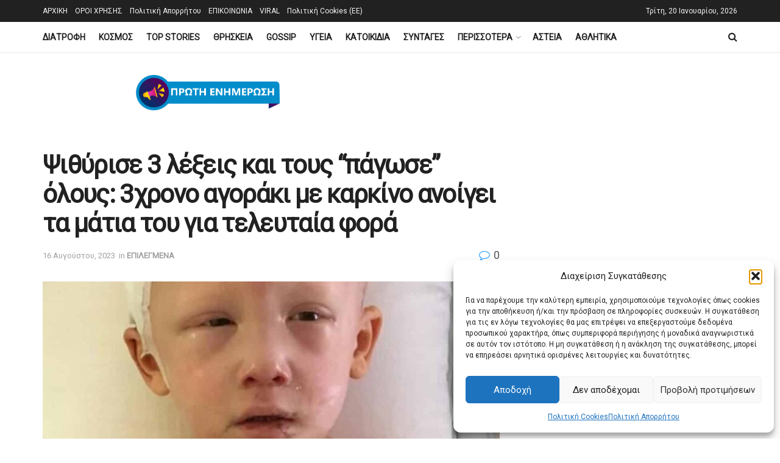

--- FILE ---
content_type: text/html; charset=UTF-8
request_url: https://protienimerosi.eu/psithyrise-3-lexeis-kai-toys-pagose-oloys-3chrono-agoraki-me-karkino-anoigei-ta-matia-toy-gia-teleytaia-fora/
body_size: 37618
content:
<!doctype html> <!--[if lt IE 7]><html class="no-js lt-ie9 lt-ie8 lt-ie7" lang="el"> <![endif]--> <!--[if IE 7]><html class="no-js lt-ie9 lt-ie8" lang="el"> <![endif]--> <!--[if IE 8]><html class="no-js lt-ie9" lang="el"> <![endif]--> <!--[if IE 9]><html class="no-js lt-ie10" lang="el"> <![endif]--> <!--[if gt IE 8]><!--><html class="no-js" lang="el"> <!--<![endif]--><head><meta http-equiv="Content-Type" content="text/html; charset=UTF-8" /><meta name='viewport' content='width=device-width, initial-scale=1, user-scalable=yes' /><link rel="profile" href="https://gmpg.org/xfn/11" /><link rel="pingback" href="https://protienimerosi.eu/xmlrpc.php" /><meta name='robots' content='index, follow, max-image-preview:large, max-snippet:-1, max-video-preview:-1' /> <script defer src="[data-uri]"></script> <script defer src="[data-uri]"></script> <script defer id="google_gtagjs-js-consent-mode-data-layer" src="[data-uri]"></script> <title>Ψιθύρισε 3 λέξεις και τους “πάγωσε” όλους: 3χρονο αγοράκι με καρκίνο ανοίγει τα μάτια του για τελευταία φορά - protienimerosi</title><link rel="canonical" href="https://protienimerosi.eu/psithyrise-3-lexeis-kai-toys-pagose-oloys-3chrono-agoraki-me-karkino-anoigei-ta-matia-toy-gia-teleytaia-fora/" /><meta property="og:locale" content="el_GR" /><meta property="og:type" content="article" /><meta property="og:title" content="Ψιθύρισε 3 λέξεις και τους “πάγωσε” όλους: 3χρονο αγοράκι με καρκίνο ανοίγει τα μάτια του για τελευταία φορά - protienimerosi" /><meta property="og:description" content="VIRALΕΙΔΗΣΕΙΣ Πέθανε μόνη κρατώντας την φωτογραφία των γονιών της η γνωστή ηθοποιός του ελληνικού κινηματογράφου 20 Ιανουαρίου, 2026 Μπορείτε να λύσετε αυτή την μαθηματική εξίσωση; 20 Ιανουαρίου, 2026 3χρονο αγοράκι: Τα λόγια του λίγο πριν αφήσει την τελευταία του πνοή Τον γύρο του διαδικτύου κάνει το 3χρονο αγοράκι το οποίο ύστερα από σκληρή μάχη με [&hellip;]" /><meta property="og:url" content="https://protienimerosi.eu/psithyrise-3-lexeis-kai-toys-pagose-oloys-3chrono-agoraki-me-karkino-anoigei-ta-matia-toy-gia-teleytaia-fora/" /><meta property="og:site_name" content="protienimerosi" /><meta property="article:publisher" content="https://www.facebook.com/FrappeNews/" /><meta property="article:published_time" content="2023-08-16T09:50:58+00:00" /><meta property="og:image" content="https://protienimerosi.eu/wp-content/uploads/2023/08/1-6-15.jpg" /><meta property="og:image:width" content="760" /><meta property="og:image:height" content="432" /><meta property="og:image:type" content="image/jpeg" /><meta name="author" content="protienimerosi" /><meta name="twitter:label1" content="Συντάχθηκε από" /><meta name="twitter:data1" content="protienimerosi" /><meta name="twitter:label2" content="Εκτιμώμενος χρόνος ανάγνωσης" /><meta name="twitter:data2" content="5 λεπτά" /> <script type="application/ld+json" class="yoast-schema-graph">{"@context":"https://schema.org","@graph":[{"@type":"Article","@id":"https://protienimerosi.eu/psithyrise-3-lexeis-kai-toys-pagose-oloys-3chrono-agoraki-me-karkino-anoigei-ta-matia-toy-gia-teleytaia-fora/#article","isPartOf":{"@id":"https://protienimerosi.eu/psithyrise-3-lexeis-kai-toys-pagose-oloys-3chrono-agoraki-me-karkino-anoigei-ta-matia-toy-gia-teleytaia-fora/"},"author":{"name":"protienimerosi","@id":"https://protienimerosi.eu/#/schema/person/152893de89c7e99bcfec7c3f83920ec7"},"headline":"Ψιθύρισε 3 λέξεις και τους “πάγωσε” όλους: 3χρονο αγοράκι με καρκίνο ανοίγει τα μάτια του για τελευταία φορά","datePublished":"2023-08-16T09:50:58+00:00","mainEntityOfPage":{"@id":"https://protienimerosi.eu/psithyrise-3-lexeis-kai-toys-pagose-oloys-3chrono-agoraki-me-karkino-anoigei-ta-matia-toy-gia-teleytaia-fora/"},"wordCount":7,"image":{"@id":"https://protienimerosi.eu/psithyrise-3-lexeis-kai-toys-pagose-oloys-3chrono-agoraki-me-karkino-anoigei-ta-matia-toy-gia-teleytaia-fora/#primaryimage"},"thumbnailUrl":"https://protienimerosi.eu/wp-content/uploads/2023/08/1-6-15.jpg","articleSection":["ΕΠΙΛΕΓΜΕΝΑ"],"inLanguage":"el"},{"@type":"WebPage","@id":"https://protienimerosi.eu/psithyrise-3-lexeis-kai-toys-pagose-oloys-3chrono-agoraki-me-karkino-anoigei-ta-matia-toy-gia-teleytaia-fora/","url":"https://protienimerosi.eu/psithyrise-3-lexeis-kai-toys-pagose-oloys-3chrono-agoraki-me-karkino-anoigei-ta-matia-toy-gia-teleytaia-fora/","name":"Ψιθύρισε 3 λέξεις και τους “πάγωσε” όλους: 3χρονο αγοράκι με καρκίνο ανοίγει τα μάτια του για τελευταία φορά - protienimerosi","isPartOf":{"@id":"https://protienimerosi.eu/#website"},"primaryImageOfPage":{"@id":"https://protienimerosi.eu/psithyrise-3-lexeis-kai-toys-pagose-oloys-3chrono-agoraki-me-karkino-anoigei-ta-matia-toy-gia-teleytaia-fora/#primaryimage"},"image":{"@id":"https://protienimerosi.eu/psithyrise-3-lexeis-kai-toys-pagose-oloys-3chrono-agoraki-me-karkino-anoigei-ta-matia-toy-gia-teleytaia-fora/#primaryimage"},"thumbnailUrl":"https://protienimerosi.eu/wp-content/uploads/2023/08/1-6-15.jpg","datePublished":"2023-08-16T09:50:58+00:00","author":{"@id":"https://protienimerosi.eu/#/schema/person/152893de89c7e99bcfec7c3f83920ec7"},"breadcrumb":{"@id":"https://protienimerosi.eu/psithyrise-3-lexeis-kai-toys-pagose-oloys-3chrono-agoraki-me-karkino-anoigei-ta-matia-toy-gia-teleytaia-fora/#breadcrumb"},"inLanguage":"el","potentialAction":[{"@type":"ReadAction","target":["https://protienimerosi.eu/psithyrise-3-lexeis-kai-toys-pagose-oloys-3chrono-agoraki-me-karkino-anoigei-ta-matia-toy-gia-teleytaia-fora/"]}]},{"@type":"ImageObject","inLanguage":"el","@id":"https://protienimerosi.eu/psithyrise-3-lexeis-kai-toys-pagose-oloys-3chrono-agoraki-me-karkino-anoigei-ta-matia-toy-gia-teleytaia-fora/#primaryimage","url":"https://protienimerosi.eu/wp-content/uploads/2023/08/1-6-15.jpg","contentUrl":"https://protienimerosi.eu/wp-content/uploads/2023/08/1-6-15.jpg","width":760,"height":432},{"@type":"BreadcrumbList","@id":"https://protienimerosi.eu/psithyrise-3-lexeis-kai-toys-pagose-oloys-3chrono-agoraki-me-karkino-anoigei-ta-matia-toy-gia-teleytaia-fora/#breadcrumb","itemListElement":[{"@type":"ListItem","position":1,"name":"Αρχική","item":"https://protienimerosi.eu/"},{"@type":"ListItem","position":2,"name":"Ψιθύρισε 3 λέξεις και τους “πάγωσε” όλους: 3χρονο αγοράκι με καρκίνο ανοίγει τα μάτια του για τελευταία φορά"}]},{"@type":"WebSite","@id":"https://protienimerosi.eu/#website","url":"https://protienimerosi.eu/","name":"protienimerosi","description":"protienimerosi","potentialAction":[{"@type":"SearchAction","target":{"@type":"EntryPoint","urlTemplate":"https://protienimerosi.eu/?s={search_term_string}"},"query-input":{"@type":"PropertyValueSpecification","valueRequired":true,"valueName":"search_term_string"}}],"inLanguage":"el"},{"@type":"Person","@id":"https://protienimerosi.eu/#/schema/person/152893de89c7e99bcfec7c3f83920ec7","name":"protienimerosi","image":{"@type":"ImageObject","inLanguage":"el","@id":"https://protienimerosi.eu/#/schema/person/image/","url":"https://secure.gravatar.com/avatar/092dbc9d3df475f7199e735a59460a3b7a089dadf688cabcaac20d126330f834?s=96&d=mm&r=g","contentUrl":"https://secure.gravatar.com/avatar/092dbc9d3df475f7199e735a59460a3b7a089dadf688cabcaac20d126330f834?s=96&d=mm&r=g","caption":"protienimerosi"},"url":"https://protienimerosi.eu/author/protienimerosi/"}]}</script> <link rel='dns-prefetch' href='//www.googletagmanager.com' /><link rel='dns-prefetch' href='//fonts.googleapis.com' /><link rel='dns-prefetch' href='//pagead2.googlesyndication.com' /><link rel='preconnect' href='https://fonts.gstatic.com' /><link rel="alternate" type="application/rss+xml" title="Ροή RSS &raquo; protienimerosi" href="https://protienimerosi.eu/feed/" /><link rel="alternate" title="oEmbed (JSON)" type="application/json+oembed" href="https://protienimerosi.eu/wp-json/oembed/1.0/embed?url=https%3A%2F%2Fprotienimerosi.eu%2Fpsithyrise-3-lexeis-kai-toys-pagose-oloys-3chrono-agoraki-me-karkino-anoigei-ta-matia-toy-gia-teleytaia-fora%2F" /><link rel="alternate" title="oEmbed (XML)" type="text/xml+oembed" href="https://protienimerosi.eu/wp-json/oembed/1.0/embed?url=https%3A%2F%2Fprotienimerosi.eu%2Fpsithyrise-3-lexeis-kai-toys-pagose-oloys-3chrono-agoraki-me-karkino-anoigei-ta-matia-toy-gia-teleytaia-fora%2F&#038;format=xml" /><style id='wp-img-auto-sizes-contain-inline-css' type='text/css'>img:is([sizes=auto i],[sizes^="auto," i]){contain-intrinsic-size:3000px 1500px}
/*# sourceURL=wp-img-auto-sizes-contain-inline-css */</style><style id='wp-emoji-styles-inline-css' type='text/css'>img.wp-smiley, img.emoji {
		display: inline !important;
		border: none !important;
		box-shadow: none !important;
		height: 1em !important;
		width: 1em !important;
		margin: 0 0.07em !important;
		vertical-align: -0.1em !important;
		background: none !important;
		padding: 0 !important;
	}
/*# sourceURL=wp-emoji-styles-inline-css */</style><style id='wp-block-library-inline-css' type='text/css'>:root{--wp-block-synced-color:#7a00df;--wp-block-synced-color--rgb:122,0,223;--wp-bound-block-color:var(--wp-block-synced-color);--wp-editor-canvas-background:#ddd;--wp-admin-theme-color:#007cba;--wp-admin-theme-color--rgb:0,124,186;--wp-admin-theme-color-darker-10:#006ba1;--wp-admin-theme-color-darker-10--rgb:0,107,160.5;--wp-admin-theme-color-darker-20:#005a87;--wp-admin-theme-color-darker-20--rgb:0,90,135;--wp-admin-border-width-focus:2px}@media (min-resolution:192dpi){:root{--wp-admin-border-width-focus:1.5px}}.wp-element-button{cursor:pointer}:root .has-very-light-gray-background-color{background-color:#eee}:root .has-very-dark-gray-background-color{background-color:#313131}:root .has-very-light-gray-color{color:#eee}:root .has-very-dark-gray-color{color:#313131}:root .has-vivid-green-cyan-to-vivid-cyan-blue-gradient-background{background:linear-gradient(135deg,#00d084,#0693e3)}:root .has-purple-crush-gradient-background{background:linear-gradient(135deg,#34e2e4,#4721fb 50%,#ab1dfe)}:root .has-hazy-dawn-gradient-background{background:linear-gradient(135deg,#faaca8,#dad0ec)}:root .has-subdued-olive-gradient-background{background:linear-gradient(135deg,#fafae1,#67a671)}:root .has-atomic-cream-gradient-background{background:linear-gradient(135deg,#fdd79a,#004a59)}:root .has-nightshade-gradient-background{background:linear-gradient(135deg,#330968,#31cdcf)}:root .has-midnight-gradient-background{background:linear-gradient(135deg,#020381,#2874fc)}:root{--wp--preset--font-size--normal:16px;--wp--preset--font-size--huge:42px}.has-regular-font-size{font-size:1em}.has-larger-font-size{font-size:2.625em}.has-normal-font-size{font-size:var(--wp--preset--font-size--normal)}.has-huge-font-size{font-size:var(--wp--preset--font-size--huge)}.has-text-align-center{text-align:center}.has-text-align-left{text-align:left}.has-text-align-right{text-align:right}.has-fit-text{white-space:nowrap!important}#end-resizable-editor-section{display:none}.aligncenter{clear:both}.items-justified-left{justify-content:flex-start}.items-justified-center{justify-content:center}.items-justified-right{justify-content:flex-end}.items-justified-space-between{justify-content:space-between}.screen-reader-text{border:0;clip-path:inset(50%);height:1px;margin:-1px;overflow:hidden;padding:0;position:absolute;width:1px;word-wrap:normal!important}.screen-reader-text:focus{background-color:#ddd;clip-path:none;color:#444;display:block;font-size:1em;height:auto;left:5px;line-height:normal;padding:15px 23px 14px;text-decoration:none;top:5px;width:auto;z-index:100000}html :where(.has-border-color){border-style:solid}html :where([style*=border-top-color]){border-top-style:solid}html :where([style*=border-right-color]){border-right-style:solid}html :where([style*=border-bottom-color]){border-bottom-style:solid}html :where([style*=border-left-color]){border-left-style:solid}html :where([style*=border-width]){border-style:solid}html :where([style*=border-top-width]){border-top-style:solid}html :where([style*=border-right-width]){border-right-style:solid}html :where([style*=border-bottom-width]){border-bottom-style:solid}html :where([style*=border-left-width]){border-left-style:solid}html :where(img[class*=wp-image-]){height:auto;max-width:100%}:where(figure){margin:0 0 1em}html :where(.is-position-sticky){--wp-admin--admin-bar--position-offset:var(--wp-admin--admin-bar--height,0px)}@media screen and (max-width:600px){html :where(.is-position-sticky){--wp-admin--admin-bar--position-offset:0px}}

/*# sourceURL=wp-block-library-inline-css */</style><style id='global-styles-inline-css' type='text/css'>:root{--wp--preset--aspect-ratio--square: 1;--wp--preset--aspect-ratio--4-3: 4/3;--wp--preset--aspect-ratio--3-4: 3/4;--wp--preset--aspect-ratio--3-2: 3/2;--wp--preset--aspect-ratio--2-3: 2/3;--wp--preset--aspect-ratio--16-9: 16/9;--wp--preset--aspect-ratio--9-16: 9/16;--wp--preset--color--black: #000000;--wp--preset--color--cyan-bluish-gray: #abb8c3;--wp--preset--color--white: #ffffff;--wp--preset--color--pale-pink: #f78da7;--wp--preset--color--vivid-red: #cf2e2e;--wp--preset--color--luminous-vivid-orange: #ff6900;--wp--preset--color--luminous-vivid-amber: #fcb900;--wp--preset--color--light-green-cyan: #7bdcb5;--wp--preset--color--vivid-green-cyan: #00d084;--wp--preset--color--pale-cyan-blue: #8ed1fc;--wp--preset--color--vivid-cyan-blue: #0693e3;--wp--preset--color--vivid-purple: #9b51e0;--wp--preset--gradient--vivid-cyan-blue-to-vivid-purple: linear-gradient(135deg,rgb(6,147,227) 0%,rgb(155,81,224) 100%);--wp--preset--gradient--light-green-cyan-to-vivid-green-cyan: linear-gradient(135deg,rgb(122,220,180) 0%,rgb(0,208,130) 100%);--wp--preset--gradient--luminous-vivid-amber-to-luminous-vivid-orange: linear-gradient(135deg,rgb(252,185,0) 0%,rgb(255,105,0) 100%);--wp--preset--gradient--luminous-vivid-orange-to-vivid-red: linear-gradient(135deg,rgb(255,105,0) 0%,rgb(207,46,46) 100%);--wp--preset--gradient--very-light-gray-to-cyan-bluish-gray: linear-gradient(135deg,rgb(238,238,238) 0%,rgb(169,184,195) 100%);--wp--preset--gradient--cool-to-warm-spectrum: linear-gradient(135deg,rgb(74,234,220) 0%,rgb(151,120,209) 20%,rgb(207,42,186) 40%,rgb(238,44,130) 60%,rgb(251,105,98) 80%,rgb(254,248,76) 100%);--wp--preset--gradient--blush-light-purple: linear-gradient(135deg,rgb(255,206,236) 0%,rgb(152,150,240) 100%);--wp--preset--gradient--blush-bordeaux: linear-gradient(135deg,rgb(254,205,165) 0%,rgb(254,45,45) 50%,rgb(107,0,62) 100%);--wp--preset--gradient--luminous-dusk: linear-gradient(135deg,rgb(255,203,112) 0%,rgb(199,81,192) 50%,rgb(65,88,208) 100%);--wp--preset--gradient--pale-ocean: linear-gradient(135deg,rgb(255,245,203) 0%,rgb(182,227,212) 50%,rgb(51,167,181) 100%);--wp--preset--gradient--electric-grass: linear-gradient(135deg,rgb(202,248,128) 0%,rgb(113,206,126) 100%);--wp--preset--gradient--midnight: linear-gradient(135deg,rgb(2,3,129) 0%,rgb(40,116,252) 100%);--wp--preset--font-size--small: 13px;--wp--preset--font-size--medium: 20px;--wp--preset--font-size--large: 36px;--wp--preset--font-size--x-large: 42px;--wp--preset--spacing--20: 0.44rem;--wp--preset--spacing--30: 0.67rem;--wp--preset--spacing--40: 1rem;--wp--preset--spacing--50: 1.5rem;--wp--preset--spacing--60: 2.25rem;--wp--preset--spacing--70: 3.38rem;--wp--preset--spacing--80: 5.06rem;--wp--preset--shadow--natural: 6px 6px 9px rgba(0, 0, 0, 0.2);--wp--preset--shadow--deep: 12px 12px 50px rgba(0, 0, 0, 0.4);--wp--preset--shadow--sharp: 6px 6px 0px rgba(0, 0, 0, 0.2);--wp--preset--shadow--outlined: 6px 6px 0px -3px rgb(255, 255, 255), 6px 6px rgb(0, 0, 0);--wp--preset--shadow--crisp: 6px 6px 0px rgb(0, 0, 0);}:where(.is-layout-flex){gap: 0.5em;}:where(.is-layout-grid){gap: 0.5em;}body .is-layout-flex{display: flex;}.is-layout-flex{flex-wrap: wrap;align-items: center;}.is-layout-flex > :is(*, div){margin: 0;}body .is-layout-grid{display: grid;}.is-layout-grid > :is(*, div){margin: 0;}:where(.wp-block-columns.is-layout-flex){gap: 2em;}:where(.wp-block-columns.is-layout-grid){gap: 2em;}:where(.wp-block-post-template.is-layout-flex){gap: 1.25em;}:where(.wp-block-post-template.is-layout-grid){gap: 1.25em;}.has-black-color{color: var(--wp--preset--color--black) !important;}.has-cyan-bluish-gray-color{color: var(--wp--preset--color--cyan-bluish-gray) !important;}.has-white-color{color: var(--wp--preset--color--white) !important;}.has-pale-pink-color{color: var(--wp--preset--color--pale-pink) !important;}.has-vivid-red-color{color: var(--wp--preset--color--vivid-red) !important;}.has-luminous-vivid-orange-color{color: var(--wp--preset--color--luminous-vivid-orange) !important;}.has-luminous-vivid-amber-color{color: var(--wp--preset--color--luminous-vivid-amber) !important;}.has-light-green-cyan-color{color: var(--wp--preset--color--light-green-cyan) !important;}.has-vivid-green-cyan-color{color: var(--wp--preset--color--vivid-green-cyan) !important;}.has-pale-cyan-blue-color{color: var(--wp--preset--color--pale-cyan-blue) !important;}.has-vivid-cyan-blue-color{color: var(--wp--preset--color--vivid-cyan-blue) !important;}.has-vivid-purple-color{color: var(--wp--preset--color--vivid-purple) !important;}.has-black-background-color{background-color: var(--wp--preset--color--black) !important;}.has-cyan-bluish-gray-background-color{background-color: var(--wp--preset--color--cyan-bluish-gray) !important;}.has-white-background-color{background-color: var(--wp--preset--color--white) !important;}.has-pale-pink-background-color{background-color: var(--wp--preset--color--pale-pink) !important;}.has-vivid-red-background-color{background-color: var(--wp--preset--color--vivid-red) !important;}.has-luminous-vivid-orange-background-color{background-color: var(--wp--preset--color--luminous-vivid-orange) !important;}.has-luminous-vivid-amber-background-color{background-color: var(--wp--preset--color--luminous-vivid-amber) !important;}.has-light-green-cyan-background-color{background-color: var(--wp--preset--color--light-green-cyan) !important;}.has-vivid-green-cyan-background-color{background-color: var(--wp--preset--color--vivid-green-cyan) !important;}.has-pale-cyan-blue-background-color{background-color: var(--wp--preset--color--pale-cyan-blue) !important;}.has-vivid-cyan-blue-background-color{background-color: var(--wp--preset--color--vivid-cyan-blue) !important;}.has-vivid-purple-background-color{background-color: var(--wp--preset--color--vivid-purple) !important;}.has-black-border-color{border-color: var(--wp--preset--color--black) !important;}.has-cyan-bluish-gray-border-color{border-color: var(--wp--preset--color--cyan-bluish-gray) !important;}.has-white-border-color{border-color: var(--wp--preset--color--white) !important;}.has-pale-pink-border-color{border-color: var(--wp--preset--color--pale-pink) !important;}.has-vivid-red-border-color{border-color: var(--wp--preset--color--vivid-red) !important;}.has-luminous-vivid-orange-border-color{border-color: var(--wp--preset--color--luminous-vivid-orange) !important;}.has-luminous-vivid-amber-border-color{border-color: var(--wp--preset--color--luminous-vivid-amber) !important;}.has-light-green-cyan-border-color{border-color: var(--wp--preset--color--light-green-cyan) !important;}.has-vivid-green-cyan-border-color{border-color: var(--wp--preset--color--vivid-green-cyan) !important;}.has-pale-cyan-blue-border-color{border-color: var(--wp--preset--color--pale-cyan-blue) !important;}.has-vivid-cyan-blue-border-color{border-color: var(--wp--preset--color--vivid-cyan-blue) !important;}.has-vivid-purple-border-color{border-color: var(--wp--preset--color--vivid-purple) !important;}.has-vivid-cyan-blue-to-vivid-purple-gradient-background{background: var(--wp--preset--gradient--vivid-cyan-blue-to-vivid-purple) !important;}.has-light-green-cyan-to-vivid-green-cyan-gradient-background{background: var(--wp--preset--gradient--light-green-cyan-to-vivid-green-cyan) !important;}.has-luminous-vivid-amber-to-luminous-vivid-orange-gradient-background{background: var(--wp--preset--gradient--luminous-vivid-amber-to-luminous-vivid-orange) !important;}.has-luminous-vivid-orange-to-vivid-red-gradient-background{background: var(--wp--preset--gradient--luminous-vivid-orange-to-vivid-red) !important;}.has-very-light-gray-to-cyan-bluish-gray-gradient-background{background: var(--wp--preset--gradient--very-light-gray-to-cyan-bluish-gray) !important;}.has-cool-to-warm-spectrum-gradient-background{background: var(--wp--preset--gradient--cool-to-warm-spectrum) !important;}.has-blush-light-purple-gradient-background{background: var(--wp--preset--gradient--blush-light-purple) !important;}.has-blush-bordeaux-gradient-background{background: var(--wp--preset--gradient--blush-bordeaux) !important;}.has-luminous-dusk-gradient-background{background: var(--wp--preset--gradient--luminous-dusk) !important;}.has-pale-ocean-gradient-background{background: var(--wp--preset--gradient--pale-ocean) !important;}.has-electric-grass-gradient-background{background: var(--wp--preset--gradient--electric-grass) !important;}.has-midnight-gradient-background{background: var(--wp--preset--gradient--midnight) !important;}.has-small-font-size{font-size: var(--wp--preset--font-size--small) !important;}.has-medium-font-size{font-size: var(--wp--preset--font-size--medium) !important;}.has-large-font-size{font-size: var(--wp--preset--font-size--large) !important;}.has-x-large-font-size{font-size: var(--wp--preset--font-size--x-large) !important;}
/*# sourceURL=global-styles-inline-css */</style><style id='classic-theme-styles-inline-css' type='text/css'>/*! This file is auto-generated */
.wp-block-button__link{color:#fff;background-color:#32373c;border-radius:9999px;box-shadow:none;text-decoration:none;padding:calc(.667em + 2px) calc(1.333em + 2px);font-size:1.125em}.wp-block-file__button{background:#32373c;color:#fff;text-decoration:none}
/*# sourceURL=/wp-includes/css/classic-themes.min.css */</style><link rel='stylesheet' id='mashsb-styles-css' href='https://protienimerosi.eu/wp-content/plugins/mashsharer/assets/css/mashsb.min.css?ver=4.0.47' type='text/css' media='all' /><style id='mashsb-styles-inline-css' type='text/css'>.mashsb-count {color:#cccccc;}@media only screen and (min-width:568px){.mashsb-buttons a {min-width: 177px;}}
/*# sourceURL=mashsb-styles-inline-css */</style><link rel='stylesheet' id='cmplz-general-css' href='https://protienimerosi.eu/wp-content/plugins/complianz-gdpr/assets/css/cookieblocker.min.css?ver=1766004908' type='text/css' media='all' /><link rel='stylesheet' id='jeg_customizer_font-css' href='//fonts.googleapis.com/css?family=Roboto%3Areguler%7CRoboto+Slab%3Areguler&#038;display=swap&#038;ver=1.3.0' type='text/css' media='all' /><link rel='stylesheet' id='jannah-extensions-shortcodes-styles-css' href='https://protienimerosi.eu/wp-content/cache/autoptimize/autoptimize_single_8dd7285075d9db30af8480681efab83d.php?ver=4b2686ea4d4e1343c397093035d15927' type='text/css' media='all' /><link rel='stylesheet' id='font-awesome-css' href='https://protienimerosi.eu/wp-content/themes/jnews/assets/fonts/font-awesome/font-awesome.min.css?ver=12.0.0' type='text/css' media='all' /><link rel='stylesheet' id='jnews-frontend-css' href='https://protienimerosi.eu/wp-content/themes/jnews/assets/dist/frontend.min.css?ver=12.0.0' type='text/css' media='all' /><link rel='stylesheet' id='jnews-style-css' href='https://protienimerosi.eu/wp-content/themes/jnews/style.css?ver=12.0.0' type='text/css' media='all' /><link rel='stylesheet' id='jnews-darkmode-css' href='https://protienimerosi.eu/wp-content/cache/autoptimize/autoptimize_single_c8c57a0dce3f85eefaf2b683a5ed8483.php?ver=12.0.0' type='text/css' media='all' /><style id='quads-styles-inline-css' type='text/css'>.quads-location ins.adsbygoogle {
        background: transparent !important;
    }.quads-location .quads_rotator_img{ opacity:1 !important;}
    .quads.quads_ad_container { display: grid; grid-template-columns: auto; grid-gap: 10px; padding: 10px; }
    .grid_image{animation: fadeIn 0.5s;-webkit-animation: fadeIn 0.5s;-moz-animation: fadeIn 0.5s;
        -o-animation: fadeIn 0.5s;-ms-animation: fadeIn 0.5s;}
    .quads-ad-label { font-size: 12px; text-align: center; color: #333;}
    .quads_click_impression { display: none;} .quads-location, .quads-ads-space{max-width:100%;} @media only screen and (max-width: 480px) { .quads-ads-space, .penci-builder-element .quads-ads-space{max-width:340px;}}
/*# sourceURL=quads-styles-inline-css */</style> <script data-service="burst" data-category="statistics" type="text/plain" async data-cmplz-src="https://protienimerosi.eu/wp-content/plugins/burst-statistics/helpers/timeme/timeme.min.js?ver=1761073785" id="burst-timeme-js"></script> <script type="text/javascript" src="https://protienimerosi.eu/wp-includes/js/dist/hooks.min.js?ver=dd5603f07f9220ed27f1" id="wp-hooks-js"></script> <script type="text/javascript" src="https://protienimerosi.eu/wp-includes/js/dist/i18n.min.js?ver=c26c3dc7bed366793375" id="wp-i18n-js"></script> <script defer id="wp-i18n-js-after" src="[data-uri]"></script> <script type="text/javascript" src="https://protienimerosi.eu/wp-includes/js/dist/url.min.js?ver=9e178c9516d1222dc834" id="wp-url-js"></script> <script defer id="wp-api-fetch-js-translations" src="[data-uri]"></script> <script type="text/javascript" src="https://protienimerosi.eu/wp-includes/js/dist/api-fetch.min.js?ver=3a4d9af2b423048b0dee" id="wp-api-fetch-js"></script> <script defer id="wp-api-fetch-js-after" src="[data-uri]"></script> <script defer id="burst-js-extra" src="[data-uri]"></script> <script data-service="burst" data-category="statistics" type="text/plain" async data-cmplz-src="https://protienimerosi.eu/wp-content/plugins/burst-statistics/assets/js/build/burst.min.js?ver=1761073785" id="burst-js"></script> <script type="text/javascript" src="https://protienimerosi.eu/wp-includes/js/jquery/jquery.min.js?ver=3.7.1" id="jquery-core-js"></script> <script defer type="text/javascript" src="https://protienimerosi.eu/wp-includes/js/jquery/jquery-migrate.min.js?ver=3.4.1" id="jquery-migrate-js"></script> 
 <script defer type="text/javascript" src="https://www.googletagmanager.com/gtag/js?id=G-MRGWRW2CBK" id="google_gtagjs-js"></script> <script defer id="google_gtagjs-js-after" src="[data-uri]"></script> <link rel="https://api.w.org/" href="https://protienimerosi.eu/wp-json/" /><link rel="alternate" title="JSON" type="application/json" href="https://protienimerosi.eu/wp-json/wp/v2/posts/41054" /><link rel="EditURI" type="application/rsd+xml" title="RSD" href="https://protienimerosi.eu/xmlrpc.php?rsd" /><link rel='shortlink' href='https://protienimerosi.eu/?p=41054' /><meta name="generator" content="Site Kit by Google 1.170.0" /><style>.cmplz-hidden {
					display: none !important;
				}</style><script src="//pagead2.googlesyndication.com/pagead/js/adsbygoogle.js"></script><script defer src="[data-uri]"></script> <meta name="google-adsense-platform-account" content="ca-host-pub-2644536267352236"><meta name="google-adsense-platform-domain" content="sitekit.withgoogle.com">  <script type="text/javascript" async="async" src="https://pagead2.googlesyndication.com/pagead/js/adsbygoogle.js?client=ca-pub-7714299782071203&amp;host=ca-host-pub-2644536267352236" crossorigin="anonymous"></script>  <script defer src="data:text/javascript;base64,"></script><style id="jeg_dynamic_css" type="text/css" data-type="jeg_custom-css">.jeg_topbar .jeg_nav_row, .jeg_topbar .jeg_search_no_expand .jeg_search_input { line-height : 36px; } .jeg_topbar .jeg_nav_row, .jeg_topbar .jeg_nav_icon { height : 36px; } .jeg_topbar .jeg_logo_img { max-height : 36px; } .jeg_midbar { height : 130px; } .jeg_midbar .jeg_logo_img { max-height : 130px; } .jeg_header .socials_widget > a > i.fa:before { color : #ffffff; } .jeg_header .socials_widget.nobg > a > i > span.jeg-icon svg { fill : #ffffff; } .jeg_header .socials_widget.nobg > a > span.jeg-icon svg { fill : #ffffff; } .jeg_header .socials_widget > a > span.jeg-icon svg { fill : #ffffff; } .jeg_header .socials_widget > a > i > span.jeg-icon svg { fill : #ffffff; } body,input,textarea,select,.chosen-container-single .chosen-single,.btn,.button { font-family: Roboto,Helvetica,Arial,sans-serif; } .jeg_post_excerpt p, .content-inner p { font-family: "Roboto Slab",Helvetica,Arial,sans-serif; }</style><style type="text/css">.no_thumbnail .jeg_thumb,
					.thumbnail-container.no_thumbnail {
					    display: none !important;
					}
					.jeg_search_result .jeg_pl_xs_3.no_thumbnail .jeg_postblock_content,
					.jeg_sidefeed .jeg_pl_xs_3.no_thumbnail .jeg_postblock_content,
					.jeg_pl_sm.no_thumbnail .jeg_postblock_content {
					    margin-left: 0;
					}
					.jeg_postblock_11 .no_thumbnail .jeg_postblock_content,
					.jeg_postblock_12 .no_thumbnail .jeg_postblock_content,
					.jeg_postblock_12.jeg_col_3o3 .no_thumbnail .jeg_postblock_content  {
					    margin-top: 0;
					}
					.jeg_postblock_15 .jeg_pl_md_box.no_thumbnail .jeg_postblock_content,
					.jeg_postblock_19 .jeg_pl_md_box.no_thumbnail .jeg_postblock_content,
					.jeg_postblock_24 .jeg_pl_md_box.no_thumbnail .jeg_postblock_content,
					.jeg_sidefeed .jeg_pl_md_box .jeg_postblock_content {
					    position: relative;
					}
					.jeg_postblock_carousel_2 .no_thumbnail .jeg_post_title a,
					.jeg_postblock_carousel_2 .no_thumbnail .jeg_post_title a:hover,
					.jeg_postblock_carousel_2 .no_thumbnail .jeg_post_meta .fa {
					    color: #212121 !important;
					} 
					.jnews-dark-mode .jeg_postblock_carousel_2 .no_thumbnail .jeg_post_title a,
					.jnews-dark-mode .jeg_postblock_carousel_2 .no_thumbnail .jeg_post_title a:hover,
					.jnews-dark-mode .jeg_postblock_carousel_2 .no_thumbnail .jeg_post_meta .fa {
					    color: #fff !important;
					}</style><style type="text/css" id="wp-custom-css">.fc-monetization-dialog-container {
    display: none !important;
}</style></head><body data-cmplz=1 class="wp-singular post-template-default single single-post postid-41054 single-format-standard wp-embed-responsive wp-theme-jnews jeg_toggle_light jeg_single_tpl_1 jnews jsc_normal" data-burst_id="41054" data-burst_type="post"><div class="jeg_ad jeg_ad_top jnews_header_top_ads"><div class='ads-wrapper  '></div></div><div class="jeg_viewport"><div class="jeg_header_wrapper"><div class="jeg_header_instagram_wrapper"></div><div class="jeg_header normal"><div class="jeg_topbar jeg_container jeg_navbar_wrapper dark"><div class="container"><div class="jeg_nav_row"><div class="jeg_nav_col jeg_nav_left  jeg_nav_grow"><div class="item_wrap jeg_nav_alignleft"><div class="jeg_nav_item"><ul class="jeg_menu jeg_top_menu"><li id="menu-item-28859" class="menu-item menu-item-type-custom menu-item-object-custom menu-item-home menu-item-28859"><a href="https://protienimerosi.eu/">ΑΡΧΙΚΗ</a></li><li id="menu-item-111" class="menu-item menu-item-type-post_type menu-item-object-page menu-item-111"><a href="https://protienimerosi.eu/terms/">ΟΡΟΙ ΧΡΗΣΗΣ</a></li><li id="menu-item-25328" class="menu-item menu-item-type-post_type menu-item-object-page menu-item-privacy-policy menu-item-25328"><a rel="privacy-policy" href="https://protienimerosi.eu/politiki-aporritoy/">Πολιτική Απορρήτου</a></li><li id="menu-item-109" class="menu-item menu-item-type-post_type menu-item-object-page menu-item-109"><a href="https://protienimerosi.eu/contact/">ΕΠΙΚΟΙΝΩΝΙΑ</a></li><li id="menu-item-41027" class="menu-item menu-item-type-taxonomy menu-item-object-category menu-item-41027"><a href="https://protienimerosi.eu/category/viral/">VIRAL</a></li><li id="menu-item-42870" class="menu-item menu-item-type-post_type menu-item-object-page menu-item-42870"><a href="https://protienimerosi.eu/politiki-cookies-ee/">Πολιτική Cookies (ΕΕ)</a></li></ul></div></div></div><div class="jeg_nav_col jeg_nav_center  jeg_nav_normal"><div class="item_wrap jeg_nav_aligncenter"></div></div><div class="jeg_nav_col jeg_nav_right  jeg_nav_normal"><div class="item_wrap jeg_nav_alignright"><div class="jeg_nav_item jeg_top_date"> Τρίτη, 20 Ιανουαρίου, 2026</div></div></div></div></div></div><div class="jeg_bottombar jeg_navbar jeg_container jeg_navbar_wrapper  jeg_navbar_normal"><div class="container"><div class="jeg_nav_row"><div class="jeg_nav_col jeg_nav_left jeg_nav_grow"><div class="item_wrap jeg_nav_alignleft"><div class="jeg_nav_item jeg_main_menu_wrapper"><div class="jeg_mainmenu_wrap"><ul class="jeg_menu jeg_main_menu jeg_menu_style_1" data-animation="animate"><li id="menu-item-99" class="menu-item menu-item-type-taxonomy menu-item-object-category menu-item-99 bgnav" data-item-row="default" ><a href="https://protienimerosi.eu/category/diatrofi/">ΔΙΑΤΡΟΦΗ</a></li><li id="menu-item-98" class="menu-item menu-item-type-taxonomy menu-item-object-category menu-item-98 bgnav" data-item-row="default" ><a href="https://protienimerosi.eu/category/eidiseis/">ΚΟΣΜΟΣ</a></li><li id="menu-item-847" class="menu-item menu-item-type-taxonomy menu-item-object-category menu-item-847 bgnav" data-item-row="default" ><a href="https://protienimerosi.eu/category/top_stories/">TOP STORIES</a></li><li id="menu-item-101" class="menu-item menu-item-type-taxonomy menu-item-object-category menu-item-101 bgnav" data-item-row="default" ><a href="https://protienimerosi.eu/category/thriskeia/">ΘΡΗΣΚΕΙΑ</a></li><li id="menu-item-93" class="menu-item menu-item-type-taxonomy menu-item-object-category menu-item-93 bgnav" data-item-row="default" ><a href="https://protienimerosi.eu/category/gossip/">GOSSIP</a></li><li id="menu-item-94" class="menu-item menu-item-type-taxonomy menu-item-object-category menu-item-94 bgnav" data-item-row="default" ><a href="https://protienimerosi.eu/category/ygeia/">YΓΕΙΑ</a></li><li id="menu-item-12175" class="menu-item menu-item-type-taxonomy menu-item-object-category menu-item-12175 bgnav" data-item-row="default" ><a href="https://protienimerosi.eu/category/katoikidia/">ΚΑΤΟΙΚΙΔΙΑ</a></li><li id="menu-item-106" class="menu-item menu-item-type-taxonomy menu-item-object-category menu-item-106 bgnav" data-item-row="default" ><a href="https://protienimerosi.eu/category/sintages/">ΣΥΝΤΑΓΕΣ</a></li><li id="menu-item-112" class="menu-item menu-item-type-custom menu-item-object-custom menu-item-has-children menu-item-112 bgnav" data-item-row="default" ><a href="#">ΠΕΡΙΣΣΟΤΕΡΑ</a><ul class="sub-menu"><li id="menu-item-848" class="menu-item menu-item-type-taxonomy menu-item-object-category menu-item-848 bgnav" data-item-row="default" ><a href="https://protienimerosi.eu/category/ellada/">ΕΛΛΑΔΑ</a></li><li id="menu-item-105" class="menu-item menu-item-type-taxonomy menu-item-object-category menu-item-105 bgnav" data-item-row="default" ><a href="https://protienimerosi.eu/category/politismos/">ΠΟΛΙΤΙΣΜΟΣ</a></li><li id="menu-item-107" class="menu-item menu-item-type-taxonomy menu-item-object-category menu-item-107 bgnav" data-item-row="default" ><a href="https://protienimerosi.eu/category/technology/">ΤΕΧΝΟΛΟΓΙΑ</a></li><li id="menu-item-103" class="menu-item menu-item-type-taxonomy menu-item-object-category menu-item-103 bgnav" data-item-row="default" ><a href="https://protienimerosi.eu/category/perierga/">ΠΕΡΙΕΡΓΑ</a></li><li id="menu-item-104" class="menu-item menu-item-type-taxonomy menu-item-object-category menu-item-104 bgnav" data-item-row="default" ><a href="https://protienimerosi.eu/category/politika/">ΠΟΛΙΤΙΚΑ</a></li><li id="menu-item-97" class="menu-item menu-item-type-taxonomy menu-item-object-category menu-item-97 bgnav" data-item-row="default" ><a href="https://protienimerosi.eu/category/diafora/">ΔΙΑΦΟΡΑ</a></li><li id="menu-item-100" class="menu-item menu-item-type-taxonomy menu-item-object-category current-post-ancestor current-menu-parent current-post-parent menu-item-100 bgnav" data-item-row="default" ><a href="https://protienimerosi.eu/category/epilegmena/">ΕΠΙΛΕΓΜΕΝΑ</a></li></ul></li><li id="menu-item-96" class="menu-item menu-item-type-taxonomy menu-item-object-category menu-item-96 bgnav" data-item-row="default" ><a href="https://protienimerosi.eu/category/asteia/">ΑΣΤΕΙΑ</a></li><li id="menu-item-95" class="menu-item menu-item-type-taxonomy menu-item-object-category menu-item-95 bgnav" data-item-row="default" ><a href="https://protienimerosi.eu/category/sports/">ΑΘΛΗΤΙΚΑ</a></li></ul></div></div></div></div><div class="jeg_nav_col jeg_nav_center jeg_nav_normal"><div class="item_wrap jeg_nav_aligncenter"></div></div><div class="jeg_nav_col jeg_nav_right jeg_nav_normal"><div class="item_wrap jeg_nav_alignright"><div class="jeg_nav_item jeg_search_wrapper search_icon jeg_search_popup_expand"> <a href="#" class="jeg_search_toggle" aria-label="Search Button"><i class="fa fa-search"></i></a><form action="https://protienimerosi.eu/" method="get" class="jeg_search_form" target="_top"> <input name="s" class="jeg_search_input" placeholder="Search..." type="text" value="" autocomplete="off"> <button aria-label="Search Button" type="submit" class="jeg_search_button btn"><i class="fa fa-search"></i></button></form><div class="jeg_search_result jeg_search_hide with_result"><div class="search-result-wrapper"></div><div class="search-link search-noresult"> No Result</div><div class="search-link search-all-button"> <i class="fa fa-search"></i> View All Result</div></div></div></div></div></div></div></div><div class="jeg_midbar jeg_container jeg_navbar_wrapper normal"><div class="container"><div class="jeg_nav_row"><div class="jeg_nav_col jeg_nav_left jeg_nav_grow"><div class="item_wrap jeg_nav_aligncenter"><div class="jeg_nav_item jeg_logo jeg_desktop_logo"><div class="site-title"> <a href="https://protienimerosi.eu/" aria-label="Visit Homepage" style="padding: 0 0 0 0;"> <img class='jeg_logo_img' src="https://protienimerosi.eu/wp-content/uploads/2020/10/proti-enimeoris-1.png" srcset="https://protienimerosi.eu/wp-content/uploads/2020/10/proti-enimeoris-1.png 1x, https://protienimerosi.eu/wp-content/uploads/2020/10/proti-enimeoris-1.png 2x" alt="protienimerosi"data-light-src="https://protienimerosi.eu/wp-content/uploads/2020/10/proti-enimeoris-1.png" data-light-srcset="https://protienimerosi.eu/wp-content/uploads/2020/10/proti-enimeoris-1.png 1x, https://protienimerosi.eu/wp-content/uploads/2020/10/proti-enimeoris-1.png 2x" data-dark-src="https://protienimerosi.eu/wp-content/uploads/2020/10/proti-enimeoris-1.png" data-dark-srcset="https://protienimerosi.eu/wp-content/uploads/2020/10/proti-enimeoris-1.png 1x, https://protienimerosi.eu/wp-content/uploads/2020/10/proti-enimeoris-1.png 2x"width="471" height="117"> </a></div></div></div></div><div class="jeg_nav_col jeg_nav_center jeg_nav_normal"><div class="item_wrap jeg_nav_aligncenter"></div></div><div class="jeg_nav_col jeg_nav_right jeg_nav_grow"><div class="item_wrap jeg_nav_alignright"></div></div></div></div></div></div></div><div class="jeg_header_sticky"></div><div class="jeg_navbar_mobile_wrapper"><div class="jeg_navbar_mobile" data-mode="scroll"><div class="jeg_mobile_bottombar jeg_mobile_midbar jeg_container dark"><div class="container"><div class="jeg_nav_row"><div class="jeg_nav_col jeg_nav_left jeg_nav_normal"><div class="item_wrap jeg_nav_alignleft"><div class="jeg_nav_item"> <a href="#" aria-label="Show Menu" class="toggle_btn jeg_mobile_toggle"><i class="fa fa-bars"></i></a></div></div></div><div class="jeg_nav_col jeg_nav_center jeg_nav_grow"><div class="item_wrap jeg_nav_aligncenter"><div class="jeg_nav_item jeg_mobile_logo"><div class="site-title"> <a href="https://protienimerosi.eu/" aria-label="Visit Homepage"> <img class='jeg_logo_img' src="https://protienimerosi.eu/wp-content/uploads/2020/10/proti-enimeoris-1.png" srcset="https://protienimerosi.eu/wp-content/uploads/2020/10/proti-enimeoris-1.png 1x, https://protienimerosi.eu/wp-content/uploads/2020/10/proti-enimeoris-1.png 2x" alt="protienimerosi"data-light-src="https://protienimerosi.eu/wp-content/uploads/2020/10/proti-enimeoris-1.png" data-light-srcset="https://protienimerosi.eu/wp-content/uploads/2020/10/proti-enimeoris-1.png 1x, https://protienimerosi.eu/wp-content/uploads/2020/10/proti-enimeoris-1.png 2x" data-dark-src="https://protienimerosi.eu/wp-content/uploads/2020/10/proti-enimeoris-1.png" data-dark-srcset="https://protienimerosi.eu/wp-content/uploads/2020/10/proti-enimeoris-1.png 1x, https://protienimerosi.eu/wp-content/uploads/2020/10/proti-enimeoris-1.png 2x"width="471" height="117"> </a></div></div></div></div><div class="jeg_nav_col jeg_nav_right jeg_nav_normal"><div class="item_wrap jeg_nav_alignright"><div class="jeg_nav_item jeg_search_wrapper jeg_search_popup_expand"> <a href="#" aria-label="Search Button" class="jeg_search_toggle"><i class="fa fa-search"></i></a><form action="https://protienimerosi.eu/" method="get" class="jeg_search_form" target="_top"> <input name="s" class="jeg_search_input" placeholder="Search..." type="text" value="" autocomplete="off"> <button aria-label="Search Button" type="submit" class="jeg_search_button btn"><i class="fa fa-search"></i></button></form><div class="jeg_search_result jeg_search_hide with_result"><div class="search-result-wrapper"></div><div class="search-link search-noresult"> No Result</div><div class="search-link search-all-button"> <i class="fa fa-search"></i> View All Result</div></div></div></div></div></div></div></div></div><div class="sticky_blankspace" style="height: 60px;"></div></div><div class="jeg_ad jeg_ad_top jnews_header_bottom_ads"><div class='ads-wrapper  '></div></div><div class="post-wrapper"><div class="post-wrap" ><div class="jeg_main "><div class="jeg_container"><div class="jeg_content jeg_singlepage"><div class="container"><div class="jeg_ad jeg_article jnews_article_top_ads"><div class='ads-wrapper  '></div></div><div class="row"><div class="jeg_main_content col-md-8"><div class="jeg_inner_content"><div class="entry-header"><h1 class="jeg_post_title">Ψιθύρισε 3 λέξεις και τους “πάγωσε” όλους: 3χρονο αγοράκι με καρκίνο ανοίγει τα μάτια του για τελευταία φορά</h1><div class="jeg_meta_container"><div class="jeg_post_meta jeg_post_meta_1"><div class="meta_left"><div class="jeg_meta_date"> <a href="https://protienimerosi.eu/psithyrise-3-lexeis-kai-toys-pagose-oloys-3chrono-agoraki-me-karkino-anoigei-ta-matia-toy-gia-teleytaia-fora/">16 Αυγούστου, 2023</a></div><div class="jeg_meta_category"> <span><span class="meta_text">in</span> <a href="https://protienimerosi.eu/category/epilegmena/" rel="category tag">ΕΠΙΛΕΓΜΕΝΑ</a> </span></div></div><div class="meta_right"><div class="jeg_meta_comment"><a href="https://protienimerosi.eu/psithyrise-3-lexeis-kai-toys-pagose-oloys-3chrono-agoraki-me-karkino-anoigei-ta-matia-toy-gia-teleytaia-fora/#respond"><i
 class="fa fa-comment-o"></i> 0</a></div></div></div></div></div><div  class="jeg_featured featured_image "><a href="https://protienimerosi.eu/wp-content/uploads/2023/08/1-6-15.jpg"><div class="thumbnail-container animate-lazy" style="padding-bottom:50%"><img width="750" height="375" src="https://protienimerosi.eu/wp-content/themes/jnews/assets/img/jeg-empty.png" class="attachment-jnews-750x375 size-jnews-750x375 lazyload wp-post-image" alt="Ψιθύρισε 3 λέξεις και τους “πάγωσε” όλους: 3χρονο αγοράκι με καρκίνο ανοίγει τα μάτια του για τελευταία φορά" decoding="async" fetchpriority="high" sizes="(max-width: 750px) 100vw, 750px" data-src="https://protienimerosi.eu/wp-content/uploads/2023/08/1-6-15-750x375.jpg" data-srcset="https://protienimerosi.eu/wp-content/uploads/2023/08/1-6-15-750x375.jpg 750w, https://protienimerosi.eu/wp-content/uploads/2023/08/1-6-15-360x180.jpg 360w" data-sizes="auto" data-expand="700" /></div></a></div><div class="jeg_ad jeg_article jnews_content_top_ads "><div class='ads-wrapper  '><div class='ads_code'><script async src="https://pagead2.googlesyndication.com/pagead/js/adsbygoogle.js"></script>  <ins class="adsbygoogle"
 style="display:inline-block;width:336px;height:280px"
 data-ad-client="ca-pub-7714299782071203"
 data-ad-slot="9463697771"></ins> <script>(adsbygoogle = window.adsbygoogle || []).push({});</script> <script async src="https://pagead2.googlesyndication.com/pagead/js/adsbygoogle.js"></script>  <ins class="adsbygoogle"
 style="display:inline-block;width:336px;height:280px"
 data-ad-client="ca-pub-7714299782071203"
 data-ad-slot="9463697771"></ins> <script>(adsbygoogle = window.adsbygoogle || []).push({});</script></div></div></div><div class="entry-content no-share"><div class="jeg_share_button share-float jeg_sticky_share clearfix share-monocrhome"></div><div class="content-inner "><aside class="mashsb-container mashsb-main mashsb-stretched"><div class="mashsb-box"><div class="mashsb-buttons"><a class="mashicon-facebook mash-large mash-center mashsb-noshadow" href="https://www.facebook.com/sharer.php?u=https%3A%2F%2Fprotienimerosi.eu%2Fpsithyrise-3-lexeis-kai-toys-pagose-oloys-3chrono-agoraki-me-karkino-anoigei-ta-matia-toy-gia-teleytaia-fora%2F" target="_top" rel="nofollow"><span class="icon"></span><span class="text">ΚΟΙΝΟΠΟΙΗΣΤΕ&nbsp;ΣΤΟ&nbsp;FACEBOOK</span></a><a class="mashicon-twitter mash-large mash-center mashsb-noshadow" href="https://twitter.com/intent/tweet?text=%CE%A8%CE%B9%CE%B8%CF%8D%CF%81%CE%B9%CF%83%CE%B5%203%20%CE%BB%CE%AD%CE%BE%CE%B5%CE%B9%CF%82%20%CE%BA%CE%B1%CE%B9%20%CF%84%CE%BF%CF%85%CF%82%20%22%CF%80%CE%AC%CE%B3%CF%89%CF%83%CE%B5%22%20%CF%8C%CE%BB%CE%BF%CF%85%CF%82%3A%203%CF%87%CF%81%CE%BF%CE%BD%CE%BF%20%CE%B1%CE%B3%CE%BF%CF%81%CE%AC%CE%BA%CE%B9%20%CE%BC%CE%B5%20%CE%BA%CE%B1%CF%81%CE%BA%CE%AF%CE%BD%CE%BF%20%CE%B1%CE%BD%CE%BF%CE%AF%CE%B3%CE%B5%CE%B9%20%CF%84%CE%B1%20%CE%BC%CE%AC%CF%84%CE%B9%CE%B1%20%CF%84%CE%BF%CF%85%20%CE%B3%CE%B9%CE%B1%20%CF%84%CE%B5%CE%BB%CE%B5%CF%85%CF%84%CE%B1%CE%AF%CE%B1%20%CF%86%CE%BF%CF%81%CE%AC&amp;url=https://protienimerosi.eu/psithyrise-3-lexeis-kai-toys-pagose-oloys-3chrono-agoraki-me-karkino-anoigei-ta-matia-toy-gia-teleytaia-fora/" target="_top" rel="nofollow"><span class="icon"></span><span class="text">Tweet</span></a><div class="onoffswitch2 mash-large mashsb-noshadow" style="display:none"></div></div></div><div style="clear:both"></div><div class="mashsb-toggle-container"></div></aside><div class='jnews_inline_related_post_wrapper left'><div class='jnews_inline_related_post'><div  class="jeg_postblock_20 jeg_postblock jeg_module_hook jeg_pagination_nextprev jeg_col_2o3 jnews_module_41054_1_696fab9af0b74   " data-unique="jnews_module_41054_1_696fab9af0b74"><div class="jeg_block_heading jeg_block_heading_6 jeg_subcat_right"><h3 class="jeg_block_title"><span>VIRAL<strong>ΕΙΔΗΣΕΙΣ</strong></span></h3></div><div class="jeg_block_container"><div class="jeg_postsmall jeg_load_more_flag"><article class="jeg_post jeg_pl_sm format-standard"><div class="jeg_thumb"> <a href="https://protienimerosi.eu/pethane-moni-kratontas-tin-fotografia-ton-gonion-tis-i-gnosti-ithopoios-toy-ellinikoy-kinimatografoy/" aria-label="Read article: Πέθανε μόνη κρατώντας την φωτογραφία των γονιών της η γνωστή ηθοποιός του ελληνικού κινηματογράφου"><div class="thumbnail-container animate-lazy  size-715 "><img width="120" height="86" src="https://protienimerosi.eu/wp-content/themes/jnews/assets/img/jeg-empty.png" class="attachment-jnews-120x86 size-jnews-120x86 lazyload wp-post-image" alt="Πέθανε μόνη κρατώντας την φωτογραφία των γονιών της η γνωστή ηθοποιός του ελληνικού κινηματογράφου" sizes="(max-width: 120px) 100vw, 120px" data-src="https://protienimerosi.eu/wp-content/uploads/2026/01/stigmiotypo-othonis-2026-01-19-23.52.34.jpg-120x86.webp" data-srcset="https://protienimerosi.eu/wp-content/uploads/2026/01/stigmiotypo-othonis-2026-01-19-23.52.34.jpg-120x86.webp 120w, https://protienimerosi.eu/wp-content/uploads/2026/01/stigmiotypo-othonis-2026-01-19-23.52.34.jpg-350x250.webp 350w, https://protienimerosi.eu/wp-content/uploads/2026/01/stigmiotypo-othonis-2026-01-19-23.52.34.jpg-750x536.webp 750w" data-sizes="auto" data-expand="700" /></div></a></div><div class="jeg_postblock_content"><h3 class="jeg_post_title"> <a href="https://protienimerosi.eu/pethane-moni-kratontas-tin-fotografia-ton-gonion-tis-i-gnosti-ithopoios-toy-ellinikoy-kinimatografoy/">Πέθανε μόνη κρατώντας την φωτογραφία των γονιών της η γνωστή ηθοποιός του ελληνικού κινηματογράφου</a></h3><div class="jeg_post_meta"><div class="jeg_meta_date"><a href="https://protienimerosi.eu/pethane-moni-kratontas-tin-fotografia-ton-gonion-tis-i-gnosti-ithopoios-toy-ellinikoy-kinimatografoy/" ><i class="fa fa-clock-o"></i> 20 Ιανουαρίου, 2026</a></div></div></div></article><article class="jeg_post jeg_pl_sm format-standard"><div class="jeg_thumb"> <a href="https://protienimerosi.eu/mporeite-na-lysete-ayti-tin-mathimatiki-exisosi/" aria-label="Read article: Μπορείτε να λύσετε αυτή την μαθηματική εξίσωση;"><div class="thumbnail-container animate-lazy  size-715 "><img width="120" height="86" src="https://protienimerosi.eu/wp-content/themes/jnews/assets/img/jeg-empty.png" class="attachment-jnews-120x86 size-jnews-120x86 lazyload wp-post-image" alt="Μπορείτε να λύσετε αυτή την μαθηματική εξίσωση;" sizes="(max-width: 120px) 100vw, 120px" data-src="https://protienimerosi.eu/wp-content/uploads/2026/01/stigmiotypo-othonis-2026-01-20-02.08.09.jpg-120x86.webp" data-srcset="https://protienimerosi.eu/wp-content/uploads/2026/01/stigmiotypo-othonis-2026-01-20-02.08.09.jpg-120x86.webp 120w, https://protienimerosi.eu/wp-content/uploads/2026/01/stigmiotypo-othonis-2026-01-20-02.08.09.jpg-350x250.webp 350w" data-sizes="auto" data-expand="700" /></div></a></div><div class="jeg_postblock_content"><h3 class="jeg_post_title"> <a href="https://protienimerosi.eu/mporeite-na-lysete-ayti-tin-mathimatiki-exisosi/">Μπορείτε να λύσετε αυτή την μαθηματική εξίσωση;</a></h3><div class="jeg_post_meta"><div class="jeg_meta_date"><a href="https://protienimerosi.eu/mporeite-na-lysete-ayti-tin-mathimatiki-exisosi/" ><i class="fa fa-clock-o"></i> 20 Ιανουαρίου, 2026</a></div></div></div></article></div><div class='module-overlay'><div class='preloader_type preloader_dot'><div class="module-preloader jeg_preloader dot"> <span></span><span></span><span></span></div><div class="module-preloader jeg_preloader circle"><div class="jnews_preloader_circle_outer"><div class="jnews_preloader_circle_inner"></div></div></div><div class="module-preloader jeg_preloader square"><div class="jeg_square"><div class="jeg_square_inner"></div></div></div></div></div></div><div class="jeg_block_navigation"><div class='navigation_overlay'><div class='module-preloader jeg_preloader'><span></span><span></span><span></span></div></div><div class="jeg_block_nav "> <a href="#" aria-label="View previous page posts" class="prev disabled" title="Previous"><i class="fa fa-angle-left"></i></a> <a href="#" aria-label="View next page posts" class="next " title="Next"><i class="fa fa-angle-right"></i></a></div></div> <script defer src="[data-uri]"></script> </div></div></div><div class="quads-location quads-ad1" id="quads-ad1" style="float:left;margin:0px 0px 0px 0;"> <script async src="https://pagead2.googlesyndication.com/pagead/js/adsbygoogle.js"></script>  <ins class="adsbygoogle"
 style="display:inline-block;width:336px;height:280px"
 data-ad-client="ca-pub-7714299782071203"
 data-ad-slot="9463697771"></ins> <script>(adsbygoogle = window.adsbygoogle || []).push({});</script> </div><p>3χρονο αγοράκι: Τα λόγια του λίγο πριν αφήσει την τελευταία του πνοή</p><p>Τον γύρο του διαδικτύου κάνει το 3χρονο αγοράκι το οποίο ύστερα από σκληρή μάχη με τον καρκίνο δεν τα κατάφερε… Η συγκινητική αυτή ιστορία με το 3χρονο αγοράκι που έπασχε από καρκίνο έχει αγγίξει τις καρδιές όλου του κόσμου. Αυτές οι 3 λέξεις που είπε πριν πεθάνει είναι μαχαίρι στην καρδιά…</p><div class="quads-location quads-ad4" id="quads-ad4" style="float:none;margin:0px;"> <script async src="https://pagead2.googlesyndication.com/pagead/js/adsbygoogle.js"></script>  <ins class="adsbygoogle"
 style="display:block"
 data-ad-client="ca-pub-7714299782071203"
 data-ad-slot="1881494170"
 data-ad-format="auto"</ins> <script>(adsbygoogle = window.adsbygoogle || []).push({});</script> </div><p>Η Ρουθ Σκουλ, μια μητέρα από το Maryland, ήρθε αντιμέτωπη με έναν από τους χειρότερους εφιάλτες κάθε γονιού. Όλα ξεκίνησαν όταν ο 2χρονος γιος της, Νόλαν, δεν μπορούσε να συνέλθει από το μπούκωμα που είχε. Στην αρχή νόμιζαν ότι ήταν απλά συνάχι, αλλά η κατάσταση συνέχισε να χειροτερεύει μέχρι που δεν μπορούσε να πάρει ανάσα.</p><p>Η αξονική τομογραφία έδειξε την φριχτή αλήθεια: ο Νόλαν, οποίος ήταν 3 ετών, είχε ραβδομυοσάρκωμα, μια σπάνια και επιθετική μορφή καρκίνου.</p><p>Η ιστορία του 3χρονου αγοριού: “Σύντομα κατάλαβαν ότι οι μέρες του ήταν μετρημένες”<br /> Πάλευε πολύ γενναία, αλλά μάταια. Μετά από ενάμιση χρόνο, ο Νόλαν πέθανε στην αγκαλιά της μητέρας του.</p><p>Στην προσπάθεια της να αποδεχτεί την απώλεια, μοιράστηκε την θλίψη της σε μια συγκινητική δημοσίευση στο Facebook. Περιέγραψε τις 4 τελευταίες ώρες αφότου το ιατρικό προσωπικό τους εξήγησε πόσο άσχημα ήταν τα πράγματα:</p><p>«Το ραβδομυοσάρκωμα απλωνόταν σαν φωτιά. Μας είπε ότι σε αυτό το σημείο δεν πίστευε πως ο καρκίνος του ήταν θεραπεύσιμος, αφού είχε αντισταθεί σε όλες τις θεραπείες που είχαμε δοκιμάσει και το σχέδιο ήταν να τον παρηγορούμε καθώς επιδεινωνόταν πολύ γρήγορα.</p><p>Μετά από λίγο ηρέμησα και πήγα στο δωμάτιο του Νόλαν. Καθόταν στην “κόκκινη καρέκλα της μαμάς” και έβλεπε βίντεο στο YouTube από το τάμπλετ του. Κάθισα δίπλα μου, ακούμπησα το κεφάλι μου στο δικό του και κάναμε την εξής συζήτηση:</p><p><a href="https://protienimerosi.eu/wp-content/uploads/2023/08/1-6-15.jpg"><img decoding="async" class="alignnone size-full wp-image-41055" src="https://protienimerosi.eu/wp-content/uploads/2023/08/1-6-15.jpg" alt="" width="760" height="432" srcset="https://protienimerosi.eu/wp-content/uploads/2023/08/1-6-15.jpg 760w, https://protienimerosi.eu/wp-content/uploads/2023/08/1-6-15-300x171.jpg 300w, https://protienimerosi.eu/wp-content/uploads/2023/08/1-6-15-750x426.jpg 750w" sizes="(max-width: 760px) 100vw, 760px" /></a><div class="quads-location quads-ad3" id="quads-ad3" style="float:none;margin:0px;"> <script async src="https://pagead2.googlesyndication.com/pagead/js/adsbygoogle.js"></script> <ins class="adsbygoogle"
 style="display:block; text-align:center;"
 data-ad-layout="in-article"
 data-ad-format="fluid"
 data-ad-client="ca-pub-7714299782071203"
 data-ad-slot="2117123535"></ins> <script>(adsbygoogle = window.adsbygoogle || []).push({});</script> </div></p><div class="quads-location quads-ad3" id="quads-ad3" style="float:none;margin:0px;"> <script async src="https://pagead2.googlesyndication.com/pagead/js/adsbygoogle.js"></script> <ins class="adsbygoogle"
 style="display:block; text-align:center;"
 data-ad-layout="in-article"
 data-ad-format="fluid"
 data-ad-client="ca-pub-7714299782071203"
 data-ad-slot="2117123535"></ins> <script>(adsbygoogle = window.adsbygoogle || []).push({});</script> </div><p><strong>Τα τελευταία λόγια του 3χρονου αγοριού</strong></p><p>Εγώ: Πονάς όταν αναπνέεις, έτσι δεν είναι;<br /> Νόλαν: Εεεε… ναι.<br /> Εγώ: Πονάς πολύ, μωρό μου, έτσι δεν είναι;<br /> Νόλαν: (κοιτάζοντας κάτω) Ναι.<br /> Εγώ: Αυτός ο καρκίνος είναι ό,τι χειρότερο, δεν χρειάζεται να παλεύεις άλλο.<br /> Νόλαν: (με αγνή χαρά) Δεν χρειάζεται; Αλλά θα παλέψω για σένα, μαμά!<br /> Εγώ: Όχι! Αυτό κάνεις τόσο καιρό; Παλεύεις για την μαμά;</p><div class="quads-location quads-ad4" id="quads-ad4" style="float:none;margin:0px;"> <script async src="https://pagead2.googlesyndication.com/pagead/js/adsbygoogle.js"></script>  <ins class="adsbygoogle"
 style="display:block"
 data-ad-client="ca-pub-7714299782071203"
 data-ad-slot="1881494170"
 data-ad-format="auto"</ins> <script>(adsbygoogle = window.adsbygoogle || []).push({});</script> </div><p>Νόλαν: Εεε ναι!<br /> Εγώ: Νόλαν, ποια είναι η δουλειά της μαμάς;<br /> Νόλαν: Να με κρατά ασφαλή! (με ένα μεγάλο χαμόγελο)<br /> Εγώ: Γλυκέ μου… Δεν μπορώ να το κάνω πλέον. Ο μόνος τρόπος να σε κρατήσω ασφαλή είναι στον παράδεισο. (Η καρδιά μου έγινε χίλια κομμάτια)</p><p>Νόλαν: Άρα, θα πάω στον παράδεισο και θα παίζω μέχρι να έρθεις. Θα έρθεις, σωστά;<br /> Εγώ: Εννοείται! Δεν μπορείς να ξεφορτωθείς την μαμά τόσο εύκολα!<br /> Νόλαν: Σ’ευχαριστώ μαμά! Θα πάω να παίξω με τον Χάντερ και τον Μπρίλι και τον Χένρι!»</p><p>«Την επόμενη μέρα ξεκουραζόταν, κυρίως κοιμόταν τις επόμενες μέρες. Τα είχαμε κανονίσει όλα – δεν μπορώ να εξηγήσω πώς είναι να υπογράφεις το έγγραφο που λέει να μην επαναφέρουν τον μικρό σου άγγελο).</p><p>Όταν ξύπνησε, τα είχαμε ετοιμάσει όλα και είχα τα παπούτσια στο χέρι για να γυρίσει σπίτι το βράδυ. Θέλαμε απλά ένα ακόμα βράδυ μαζί. Αλλά όταν ξύπνησε, έβαλε απαλά το χέρι του στο δικό μου και είπε, “Μαμά, είναι εντάξει. Ας μείνουμε εδώ, εντάξει;” Ο 4χρονος ήρωας μου προσπαθούσε να βεβαιωθεί ότι εγώ ήμουν καλά…»</p><p>” «Εντάξει, μαμά. Πες στον θείο Κρις να έρθει να καθίσει μαζί μου και θα γυρίσω για να σε βλέπω”, 3χρονο αγοράκι</p><p>«Γύρω στις 9 το βράδυ ρώτησα τον Νόλαν αν μπορούσα να κάνω ένα ντουζ, αφού δεν επιτρεπόταν να τον αφήσω και έπρεπε να τον ακουμπάω συνεχώς. Μου είπε, «Εντάξει, μαμά. Πες στον θείο Κρις να έρθει να καθίσει μαζί μου και θα γυρίσω για να σε βλέπω”.</p><p>Στάθηκα στην πόρτα του μπάνιου, γύρισα στο μέρος του και είπα, “Κοίτα προς τα εδώ και θα γυρίσω σε δύο δευτερόλεπτα”. Μου χαμογέλασε. Έκλεισα την πόρτα του μπάνιου. Είπαν ότι μόλις έκλεισε η πόρτα, έκλεισε κι εκείνος τα μάτια και έπεσε σε βαθύ ύπνο, ξεκινώντας το τέλος της ζωής.»</p><p>«Όταν άνοιξα την πόρτα, η ομάδα του ήταν γύρω από το κρεβάτι και όλοι γύρισαν και με κοίταξαν με δάκρυα στα μάτια. Μου είπαν, είναι σε βαθύ ύπνο. Δεν μπορεί να νιώσει τίποτα”. Ανέπνεε με δυσκολία, ο δεξιός πνεύμονας του είχε καταρρεύσει και το οξυγόνο είχε πέσει.»</p><p>«Έτρεξα και πήδηξα στο κρεβάτι μαζί του, έβαλα το χέρι μου στην δεξιά πλευρά του προσώπου του. Τότε έγινε ένα θαύμα που δεν θα ξεχάσω ποτέ..» «Ο άγγελος μου πήρε μια ανάσα, άνοιξε τα μάτια του, μου χαμογέλασε και είπε, “Σε αγαπάω, μαμά”, γύρισε το κεφάλι του προς το μέρος μου και στις 11:54 το βράδυ πέθανε, καθώς τραγουδούσα το “You Are My Sunshine” στο αυτί του.</p><p>«Ξύπνησε από το κώμα για να μου πει ότι με αγαπάει με ένα χαμόγελο στο πρόσωπο!» Η Ρουθ είχε το θάρρος να μοιραστεί αυτές τις στιγμές για το αγοράκι της, την απώλεια της και την απίστευτη αγάπη ανάμεσα σε μια μητέρα και το παιδί της. Τ</p><p>ο ίδιο συγκίνησε και ένα ακόμα κοριτσάκι που έπασχε από καρκίνο και έκανε την τελευταία του επιθυμία, λίγο πριν αφήσει την τελευταία του πνοή. Είναι άδικο να φεύγουν από την ζωή τόσο μικρά παιδιά…</div></div><div class="jeg_ad jeg_article jnews_content_bottom_ads "><div class='ads-wrapper  '></div></div><div class="jnews_prev_next_container"><div class="jeg_prevnext_post"> <a href="https://protienimerosi.eu/i-pio-drastiki-spitiki-syntagi-poy-yposchetai-na-exolothreysei-ola-ta-koynoypia-kai-tis-katsarides-sto-lepto/" class="post prev-post"> <span class="caption">Previous Post</span><h3 class="post-title">Η πιο δραστική σπιτική συνταγή που υπόσχεται να εξολοθρεύσει όλα τα κουνούπια και τις κατσαρίδες στο λεπτό</h3> </a> <a href="https://protienimerosi.eu/afonoi-oi-giatroi-sto-nosokomeio-mytilinis-me-99chroni-meta-apo-egcheirisi-gia-katagma-ischyoy-deite-ti-synevi/" class="post next-post"> <span class="caption">Next Post</span><h3 class="post-title">Άφωνοι οι Γιατροί στο νοσοκομείο Μυτιλήνης με 99χρονη μετά από εγχείρηση για κάταγμα ισχύου – Δείτε τι συνέβη</h3> </a></div></div><div class="jnews_author_box_container "></div><div class="jnews_related_post_container"><div  class="jeg_postblock_22 jeg_postblock jeg_module_hook jeg_pagination_disable jeg_col_2o3 jnews_module_41054_2_696fab9af271f   " data-unique="jnews_module_41054_2_696fab9af271f"><div class="jeg_block_heading jeg_block_heading_6 jeg_subcat_right"><h3 class="jeg_block_title"><span>Related<strong> Posts</strong></span></h3></div><div class="jeg_block_container"><div class="jeg_posts_wrap"><div class="jeg_posts jeg_load_more_flag"><article class="jeg_post jeg_pl_md_5 format-standard"><div class="jeg_thumb"> <a href="https://protienimerosi.eu/pethane-moni-kratontas-tin-fotografia-ton-gonion-tis-i-gnosti-ithopoios-toy-ellinikoy-kinimatografoy/" aria-label="Read article: Πέθανε μόνη κρατώντας την φωτογραφία των γονιών της η γνωστή ηθοποιός του ελληνικού κινηματογράφου"><div class="thumbnail-container animate-lazy  size-715 "><img width="350" height="250" src="https://protienimerosi.eu/wp-content/themes/jnews/assets/img/jeg-empty.png" class="attachment-jnews-350x250 size-jnews-350x250 lazyload wp-post-image" alt="Πέθανε μόνη κρατώντας την φωτογραφία των γονιών της η γνωστή ηθοποιός του ελληνικού κινηματογράφου" decoding="async" sizes="(max-width: 350px) 100vw, 350px" data-src="https://protienimerosi.eu/wp-content/uploads/2026/01/stigmiotypo-othonis-2026-01-19-23.52.34.jpg-350x250.webp" data-srcset="https://protienimerosi.eu/wp-content/uploads/2026/01/stigmiotypo-othonis-2026-01-19-23.52.34.jpg-350x250.webp 350w, https://protienimerosi.eu/wp-content/uploads/2026/01/stigmiotypo-othonis-2026-01-19-23.52.34.jpg-120x86.webp 120w, https://protienimerosi.eu/wp-content/uploads/2026/01/stigmiotypo-othonis-2026-01-19-23.52.34.jpg-750x536.webp 750w" data-sizes="auto" data-expand="700" /></div></a><div class="jeg_post_category"> <span><a href="https://protienimerosi.eu/category/epilegmena/" class="category-epilegmena">ΕΠΙΛΕΓΜΕΝΑ</a></span></div></div><div class="jeg_postblock_content"><h3 class="jeg_post_title"> <a href="https://protienimerosi.eu/pethane-moni-kratontas-tin-fotografia-ton-gonion-tis-i-gnosti-ithopoios-toy-ellinikoy-kinimatografoy/">Πέθανε μόνη κρατώντας την φωτογραφία των γονιών της η γνωστή ηθοποιός του ελληνικού κινηματογράφου</a></h3><div class="jeg_post_meta"><div class="jeg_meta_date"><a href="https://protienimerosi.eu/pethane-moni-kratontas-tin-fotografia-ton-gonion-tis-i-gnosti-ithopoios-toy-ellinikoy-kinimatografoy/" ><i class="fa fa-clock-o"></i> 20 Ιανουαρίου, 2026</a></div></div></div></article><article class="jeg_post jeg_pl_md_5 format-standard"><div class="jeg_thumb"> <a href="https://protienimerosi.eu/mporeite-na-lysete-ayti-tin-mathimatiki-exisosi/" aria-label="Read article: Μπορείτε να λύσετε αυτή την μαθηματική εξίσωση;"><div class="thumbnail-container animate-lazy  size-715 "><img width="350" height="250" src="https://protienimerosi.eu/wp-content/themes/jnews/assets/img/jeg-empty.png" class="attachment-jnews-350x250 size-jnews-350x250 lazyload wp-post-image" alt="Μπορείτε να λύσετε αυτή την μαθηματική εξίσωση;" decoding="async" loading="lazy" sizes="auto, (max-width: 350px) 100vw, 350px" data-src="https://protienimerosi.eu/wp-content/uploads/2026/01/stigmiotypo-othonis-2026-01-20-02.08.09.jpg-350x250.webp" data-srcset="https://protienimerosi.eu/wp-content/uploads/2026/01/stigmiotypo-othonis-2026-01-20-02.08.09.jpg-350x250.webp 350w, https://protienimerosi.eu/wp-content/uploads/2026/01/stigmiotypo-othonis-2026-01-20-02.08.09.jpg-120x86.webp 120w" data-sizes="auto" data-expand="700" /></div></a><div class="jeg_post_category"> <span><a href="https://protienimerosi.eu/category/epilegmena/" class="category-epilegmena">ΕΠΙΛΕΓΜΕΝΑ</a></span></div></div><div class="jeg_postblock_content"><h3 class="jeg_post_title"> <a href="https://protienimerosi.eu/mporeite-na-lysete-ayti-tin-mathimatiki-exisosi/">Μπορείτε να λύσετε αυτή την μαθηματική εξίσωση;</a></h3><div class="jeg_post_meta"><div class="jeg_meta_date"><a href="https://protienimerosi.eu/mporeite-na-lysete-ayti-tin-mathimatiki-exisosi/" ><i class="fa fa-clock-o"></i> 20 Ιανουαρίου, 2026</a></div></div></div></article><article class="jeg_post jeg_pl_md_5 format-standard"><div class="jeg_thumb"> <a href="https://protienimerosi.eu/nekros-sti-fylaki-o-dolofonos-poy-sygklonise-to-panellinio/" aria-label="Read article: Νεκρός στη Φυλακή ο Δολοφοnος που Συγκλόνισε το πανελλήνιο"><div class="thumbnail-container animate-lazy  size-715 "><img width="350" height="250" src="https://protienimerosi.eu/wp-content/themes/jnews/assets/img/jeg-empty.png" class="attachment-jnews-350x250 size-jnews-350x250 lazyload wp-post-image" alt="Νεκρός στη Φυλακή ο Δολοφοnος που Συγκλόνισε το πανελλήνιο" decoding="async" loading="lazy" sizes="auto, (max-width: 350px) 100vw, 350px" data-src="https://protienimerosi.eu/wp-content/uploads/2023/02/1-135-350x250.jpg" data-srcset="https://protienimerosi.eu/wp-content/uploads/2023/02/1-135-350x250.jpg 350w, https://protienimerosi.eu/wp-content/uploads/2023/02/1-135-120x86.jpg 120w" data-sizes="auto" data-expand="700" /></div></a><div class="jeg_post_category"> <span><a href="https://protienimerosi.eu/category/epilegmena/" class="category-epilegmena">ΕΠΙΛΕΓΜΕΝΑ</a></span></div></div><div class="jeg_postblock_content"><h3 class="jeg_post_title"> <a href="https://protienimerosi.eu/nekros-sti-fylaki-o-dolofonos-poy-sygklonise-to-panellinio/">Νεκρός στη Φυλακή ο Δολοφοnος που Συγκλόνισε το πανελλήνιο</a></h3><div class="jeg_post_meta"><div class="jeg_meta_date"><a href="https://protienimerosi.eu/nekros-sti-fylaki-o-dolofonos-poy-sygklonise-to-panellinio/" ><i class="fa fa-clock-o"></i> 16 Ιανουαρίου, 2026</a></div></div></div></article></div></div><div class='module-overlay'><div class='preloader_type preloader_dot'><div class="module-preloader jeg_preloader dot"> <span></span><span></span><span></span></div><div class="module-preloader jeg_preloader circle"><div class="jnews_preloader_circle_outer"><div class="jnews_preloader_circle_inner"></div></div></div><div class="module-preloader jeg_preloader square"><div class="jeg_square"><div class="jeg_square_inner"></div></div></div></div></div></div><div class="jeg_block_navigation"><div class='navigation_overlay'><div class='module-preloader jeg_preloader'><span></span><span></span><span></span></div></div></div> <script defer src="[data-uri]"></script> </div></div><div class="jnews_popup_post_container"><section class="jeg_popup_post"> <span class="caption">Next Post</span><div class="jeg_popup_content"><div class="jeg_thumb"> <a href="https://protienimerosi.eu/afonoi-oi-giatroi-sto-nosokomeio-mytilinis-me-99chroni-meta-apo-egcheirisi-gia-katagma-ischyoy-deite-ti-synevi/"><div class="thumbnail-container animate-lazy  size-1000 "><img width="75" height="75" src="https://protienimerosi.eu/wp-content/themes/jnews/assets/img/jeg-empty.png" class="attachment-jnews-75x75 size-jnews-75x75 lazyload wp-post-image" alt="Άφωνοι οι Γιατροί στο νοσοκομείο Μυτιλήνης με 99χρονη μετά από εγχείρηση για κάταγμα ισχύου – Δείτε τι συνέβη" decoding="async" loading="lazy" sizes="auto, (max-width: 75px) 100vw, 75px" data-src="https://protienimerosi.eu/wp-content/uploads/2023/08/09-75x75.jpg" data-srcset="https://protienimerosi.eu/wp-content/uploads/2023/08/09-75x75.jpg 75w, https://protienimerosi.eu/wp-content/uploads/2023/08/09-150x150.jpg 150w, https://protienimerosi.eu/wp-content/uploads/2023/08/09-350x350.jpg 350w" data-sizes="auto" data-expand="700" /></div> </a></div><h3 class="post-title"> <a href="https://protienimerosi.eu/afonoi-oi-giatroi-sto-nosokomeio-mytilinis-me-99chroni-meta-apo-egcheirisi-gia-katagma-ischyoy-deite-ti-synevi/"> Άφωνοι οι Γιατροί στο νοσοκομείο Μυτιλήνης με 99χρονη μετά από εγχείρηση για κάταγμα ισχύου – Δείτε τι συνέβη </a></h3></div><div class="jeg_popup_content"><div class="jeg_thumb"> <a href="https://protienimerosi.eu/sygklonistiki-istoria-o-giatros-poy-petaxe-to-moro-sta-skoypidia-kai-to-thayma-tis-panagias-proysiotissas/"><div class="thumbnail-container animate-lazy  size-1000 "><img width="75" height="75" src="https://protienimerosi.eu/wp-content/themes/jnews/assets/img/jeg-empty.png" class="attachment-jnews-75x75 size-jnews-75x75 lazyload wp-post-image" alt="Συγκλονιστική ιστορία: Ο γιατρός που πέταξε το μωρό στα σκουπίδια και το θαύμα της Παναγίας Προυσιώτισσας" decoding="async" loading="lazy" sizes="auto, (max-width: 75px) 100vw, 75px" data-src="https://protienimerosi.eu/wp-content/uploads/2023/08/moro_panagia-75x75.jpg" data-srcset="https://protienimerosi.eu/wp-content/uploads/2023/08/moro_panagia-75x75.jpg 75w, https://protienimerosi.eu/wp-content/uploads/2023/08/moro_panagia-150x150.jpg 150w, https://protienimerosi.eu/wp-content/uploads/2023/08/moro_panagia-350x350.jpg 350w" data-sizes="auto" data-expand="700" /></div> </a></div><h3 class="post-title"> <a href="https://protienimerosi.eu/sygklonistiki-istoria-o-giatros-poy-petaxe-to-moro-sta-skoypidia-kai-to-thayma-tis-panagias-proysiotissas/"> Συγκλονιστική ιστορία: Ο γιατρός που πέταξε το μωρό στα σκουπίδια και το θαύμα της Παναγίας Προυσιώτισσας </a></h3></div> <a href="#" class="jeg_popup_close"><i class="fa fa-close"></i></a></section></div><div class="jnews_comment_container"></div></div></div><div class="jeg_sidebar  jeg_sticky_sidebar col-md-4"><div class="jegStickyHolder"><div class="theiaStickySidebar"><div class="widget quads-ad2_widget" id="adswidget2-quick-adsense-reloaded-3"><div id="quads-ad2_widget"><script async src="https://pagead2.googlesyndication.com/pagead/js/adsbygoogle.js"></script>  <ins class="adsbygoogle"
 style="display:inline-block;width:300px;height:600px"
 data-ad-client="ca-pub-7714299782071203"
 data-ad-slot="5711736976"></ins> <script>(adsbygoogle = window.adsbygoogle || []).push({});</script></div></div></div></div></div></div><div class="jeg_ad jeg_article jnews_article_bottom_ads"><div class='ads-wrapper  '></div></div></div></div></div></div><div id="post-body-class" class="wp-singular post-template-default single single-post postid-41054 single-format-standard wp-embed-responsive wp-theme-jnews jeg_toggle_light jeg_single_tpl_1 jnews jsc_normal"></div></div><div class="post-ajax-overlay"><div class="preloader_type preloader_dot"><div class="newsfeed_preloader jeg_preloader dot"> <span></span><span></span><span></span></div><div class="newsfeed_preloader jeg_preloader circle"><div class="jnews_preloader_circle_outer"><div class="jnews_preloader_circle_inner"></div></div></div><div class="newsfeed_preloader jeg_preloader square"><div class="jeg_square"><div class="jeg_square_inner"></div></div></div></div></div></div><div class="footer-holder" id="footer" data-id="footer"><div class="jeg_footer jeg_footer_4 normal"><div class="jeg_footer_container jeg_container"><div class="jeg_footer_content"><div class="container"><div class="row"><div class="jeg_footer_primary clearfix"><div class="col-md-9 footer_column"><ul class="jeg_menu_footer"><li class="page_item page-item-45213"><a href="https://protienimerosi.eu/buy-adspace/">Buy Adspace</a></li><li class="page_item page-item-47"><a href="https://protienimerosi.eu/homepage/">ΑΡΧΙΚΗ</a></li><li class="page_item page-item-50"><a href="https://protienimerosi.eu/contact/">ΕΠΙΚΟΙΝΩΝΙΑ</a></li><li class="page_item page-item-6"><a href="https://protienimerosi.eu/terms/">ΟΡΟΙ ΧΡΗΣΗΣ</a></li><li class="page_item page-item-42866"><a href="https://protienimerosi.eu/politiki-cookies-ee/">Πολιτική Cookies (ΕΕ)</a></li><li class="page_item page-item-25325"><a href="https://protienimerosi.eu/politiki-aporritoy/">Πολιτική Απορρήτου</a></li></ul></div><div class="col-md-3 footer_column footer_right"><div class="footer-text"></div></div></div><div class="jeg_footer_secondary clearfix"><div class="col-md-9 footer_column"><p class="copyright"> © 2022 protienimerosi</p></div><div class="col-md-3 footer_column footer_right"><div class="jeg_social_icon_block socials_widget nobg"> <a href="https://www.facebook.com/pages/category/Community/AllspicyNewsgr-578216549002740/" target='_blank' rel='external noopener nofollow'  aria-label="Find us on Facebook" class="jeg_facebook"><i class="fa fa-facebook"></i> </a></div></div></div></div></div></div></div></div></div><div class="jscroll-to-top desktop mobile"> <a href="#back-to-top" class="jscroll-to-top_link"><i class="fa fa-angle-up"></i></a></div></div> <script defer src="[data-uri]"></script><script type="speculationrules">{"prefetch":[{"source":"document","where":{"and":[{"href_matches":"/*"},{"not":{"href_matches":["/wp-*.php","/wp-admin/*","/wp-content/uploads/*","/wp-content/*","/wp-content/plugins/*","/wp-content/themes/jnews/*","/*\\?(.+)"]}},{"not":{"selector_matches":"a[rel~=\"nofollow\"]"}},{"not":{"selector_matches":".no-prefetch, .no-prefetch a"}}]},"eagerness":"conservative"}]}</script> <div id="cmplz-cookiebanner-container"><div class="cmplz-cookiebanner cmplz-hidden banner-1 banner-a optin cmplz-bottom-right cmplz-categories-type-view-preferences" aria-modal="true" data-nosnippet="true" role="dialog" aria-live="polite" aria-labelledby="cmplz-header-1-optin" aria-describedby="cmplz-message-1-optin"><div class="cmplz-header"><div class="cmplz-logo"></div><div class="cmplz-title" id="cmplz-header-1-optin">Διαχείριση Συγκατάθεσης</div><div class="cmplz-close" tabindex="0" role="button" aria-label="Κλείσιμο διαλόγου"> <svg aria-hidden="true" focusable="false" data-prefix="fas" data-icon="times" class="svg-inline--fa fa-times fa-w-11" role="img" xmlns="http://www.w3.org/2000/svg" viewBox="0 0 352 512"><path fill="currentColor" d="M242.72 256l100.07-100.07c12.28-12.28 12.28-32.19 0-44.48l-22.24-22.24c-12.28-12.28-32.19-12.28-44.48 0L176 189.28 75.93 89.21c-12.28-12.28-32.19-12.28-44.48 0L9.21 111.45c-12.28 12.28-12.28 32.19 0 44.48L109.28 256 9.21 356.07c-12.28 12.28-12.28 32.19 0 44.48l22.24 22.24c12.28 12.28 32.2 12.28 44.48 0L176 322.72l100.07 100.07c12.28 12.28 32.2 12.28 44.48 0l22.24-22.24c12.28-12.28 12.28-32.19 0-44.48L242.72 256z"></path></svg></div></div><div class="cmplz-divider cmplz-divider-header"></div><div class="cmplz-body"><div class="cmplz-message" id="cmplz-message-1-optin">Για να παρέχουμε την καλύτερη εμπειρία, χρησιμοποιούμε τεχνολογίες όπως cookies για την αποθήκευση ή/και την πρόσβαση σε πληροφορίες συσκευών. Η συγκατάθεση για τις εν λόγω τεχνολογίες θα μας επιτρέψει να επεξεργαστούμε δεδομένα προσωπικού χαρακτήρα, όπως συμπεριφορά περιήγησης ή μοναδικά αναγνωριστικά σε αυτόν τον ιστότοπο. Η μη συγκατάθεση ή η ανάκληση της συγκατάθεσης, μπορεί να επηρεάσει αρνητικά ορισμένες λειτουργίες και δυνατότητες.</div><div class="cmplz-categories"> <details class="cmplz-category cmplz-functional" > <summary> <span class="cmplz-category-header"> <span class="cmplz-category-title">Λειτουργικά</span> <span class='cmplz-always-active'> <span class="cmplz-banner-checkbox"> <input type="checkbox"
 id="cmplz-functional-optin"
 data-category="cmplz_functional"
 class="cmplz-consent-checkbox cmplz-functional"
 size="40"
 value="1"/> <label class="cmplz-label" for="cmplz-functional-optin"><span class="screen-reader-text">Λειτουργικά</span></label> </span> Πάντα ενεργό </span> <span class="cmplz-icon cmplz-open"> <svg xmlns="http://www.w3.org/2000/svg" viewBox="0 0 448 512"  height="18" ><path d="M224 416c-8.188 0-16.38-3.125-22.62-9.375l-192-192c-12.5-12.5-12.5-32.75 0-45.25s32.75-12.5 45.25 0L224 338.8l169.4-169.4c12.5-12.5 32.75-12.5 45.25 0s12.5 32.75 0 45.25l-192 192C240.4 412.9 232.2 416 224 416z"/></svg> </span> </span> </summary><div class="cmplz-description"> <span class="cmplz-description-functional">Η τεχνική αποθήκευση ή πρόσβαση είναι απολύτως απαραίτητη για τον νόμιμο σκοπό της δυνατότητας χρήσης συγκεκριμένης υπηρεσίας που ζητείται ρητά από τον συνδρομητή ή τον χρήστη ή με αποκλειστικό σκοπό τη μετάδοση επικοινωνίας μέσω δικτύου ηλεκτρονικών επικοινωνιών.</span></div> </details> <details class="cmplz-category cmplz-preferences" > <summary> <span class="cmplz-category-header"> <span class="cmplz-category-title">Προτιμήσεις</span> <span class="cmplz-banner-checkbox"> <input type="checkbox"
 id="cmplz-preferences-optin"
 data-category="cmplz_preferences"
 class="cmplz-consent-checkbox cmplz-preferences"
 size="40"
 value="1"/> <label class="cmplz-label" for="cmplz-preferences-optin"><span class="screen-reader-text">Προτιμήσεις</span></label> </span> <span class="cmplz-icon cmplz-open"> <svg xmlns="http://www.w3.org/2000/svg" viewBox="0 0 448 512"  height="18" ><path d="M224 416c-8.188 0-16.38-3.125-22.62-9.375l-192-192c-12.5-12.5-12.5-32.75 0-45.25s32.75-12.5 45.25 0L224 338.8l169.4-169.4c12.5-12.5 32.75-12.5 45.25 0s12.5 32.75 0 45.25l-192 192C240.4 412.9 232.2 416 224 416z"/></svg> </span> </span> </summary><div class="cmplz-description"> <span class="cmplz-description-preferences">Η τεχνική αποθήκευση ή πρόσβαση είναι απαραίτητη για τον νόμιμο σκοπό της αποθήκευσης προτιμήσεων που δεν ζητούνται από τον συνδρομητή ή τον χρήστη.</span></div> </details> <details class="cmplz-category cmplz-statistics" > <summary> <span class="cmplz-category-header"> <span class="cmplz-category-title">Στατιστικά</span> <span class="cmplz-banner-checkbox"> <input type="checkbox"
 id="cmplz-statistics-optin"
 data-category="cmplz_statistics"
 class="cmplz-consent-checkbox cmplz-statistics"
 size="40"
 value="1"/> <label class="cmplz-label" for="cmplz-statistics-optin"><span class="screen-reader-text">Στατιστικά</span></label> </span> <span class="cmplz-icon cmplz-open"> <svg xmlns="http://www.w3.org/2000/svg" viewBox="0 0 448 512"  height="18" ><path d="M224 416c-8.188 0-16.38-3.125-22.62-9.375l-192-192c-12.5-12.5-12.5-32.75 0-45.25s32.75-12.5 45.25 0L224 338.8l169.4-169.4c12.5-12.5 32.75-12.5 45.25 0s12.5 32.75 0 45.25l-192 192C240.4 412.9 232.2 416 224 416z"/></svg> </span> </span> </summary><div class="cmplz-description"> <span class="cmplz-description-statistics">Η τεχνική αποθήκευση ή πρόσβαση που χρησιμοποιείται αποκλειστικά για στατιστικούς σκοπούς.</span> <span class="cmplz-description-statistics-anonymous">Η τεχνική αποθήκευση ή πρόσβαση που χρησιμοποιείται αποκλειστικά για ανώνυμους στατιστικούς σκοπούς. Χωρίς κλήτευση, η εθελοντική συμμόρφωση εκ μέρους του Παρόχου Υπηρεσιών Διαδικτύου ή πρόσθετες καταγραφές από τρίτο μέρος, οι πληροφορίες που αποθηκεύονται ή ανακτώνται για το σκοπό αυτό από μόνες τους δεν μπορούν συνήθως να χρησιμοποιηθούν για την αναγνώρισή σας.</span></div> </details> <details class="cmplz-category cmplz-marketing" > <summary> <span class="cmplz-category-header"> <span class="cmplz-category-title">Εμπορικής Προώθησης</span> <span class="cmplz-banner-checkbox"> <input type="checkbox"
 id="cmplz-marketing-optin"
 data-category="cmplz_marketing"
 class="cmplz-consent-checkbox cmplz-marketing"
 size="40"
 value="1"/> <label class="cmplz-label" for="cmplz-marketing-optin"><span class="screen-reader-text">Εμπορικής Προώθησης</span></label> </span> <span class="cmplz-icon cmplz-open"> <svg xmlns="http://www.w3.org/2000/svg" viewBox="0 0 448 512"  height="18" ><path d="M224 416c-8.188 0-16.38-3.125-22.62-9.375l-192-192c-12.5-12.5-12.5-32.75 0-45.25s32.75-12.5 45.25 0L224 338.8l169.4-169.4c12.5-12.5 32.75-12.5 45.25 0s12.5 32.75 0 45.25l-192 192C240.4 412.9 232.2 416 224 416z"/></svg> </span> </span> </summary><div class="cmplz-description"> <span class="cmplz-description-marketing">Η τεχνική αποθήκευση ή πρόσβαση απαιτείται για τη δημιουργία προφίλ χρηστών, για την αποστολή διαφημίσεων ή για την καταγραφή του χρήστη σε έναν ιστότοπο ή σε διάφορους ιστότοπους για παρόμοιους σκοπούς εμπορικής προώθησης.</span></div> </details></div></div><div class="cmplz-links cmplz-information"><ul><li><a class="cmplz-link cmplz-manage-options cookie-statement" href="#" data-relative_url="#cmplz-manage-consent-container">Διαχείριση επιλογών</a></li><li><a class="cmplz-link cmplz-manage-third-parties cookie-statement" href="#" data-relative_url="#cmplz-cookies-overview">Διαχείριση υπηρεσιών</a></li><li><a class="cmplz-link cmplz-manage-vendors tcf cookie-statement" href="#" data-relative_url="#cmplz-tcf-wrapper">Manage {vendor_count} vendors</a></li><li><a class="cmplz-link cmplz-external cmplz-read-more-purposes tcf" target="_blank" rel="noopener noreferrer nofollow" href="https://cookiedatabase.org/tcf/purposes/" aria-label="Read more about TCF purposes on Cookie Database">Διαβάστε περισσότερα για αυτούς τους σκοπούς</a></li></ul></div><div class="cmplz-divider cmplz-footer"></div><div class="cmplz-buttons"> <button class="cmplz-btn cmplz-accept">Αποδοχή</button> <button class="cmplz-btn cmplz-deny">Δεν αποδέχομαι</button> <button class="cmplz-btn cmplz-view-preferences">Προβολή προτιμήσεων</button> <button class="cmplz-btn cmplz-save-preferences">Αποθήκευση προτιμήσεων</button> <a class="cmplz-btn cmplz-manage-options tcf cookie-statement" href="#" data-relative_url="#cmplz-manage-consent-container">Προβολή προτιμήσεων</a></div><div class="cmplz-documents cmplz-links"><ul><li><a class="cmplz-link cookie-statement" href="#" data-relative_url="">{title}</a></li><li><a class="cmplz-link privacy-statement" href="#" data-relative_url="">{title}</a></li><li><a class="cmplz-link impressum" href="#" data-relative_url="">{title}</a></li></ul></div></div></div><div id="cmplz-manage-consent" data-nosnippet="true"><button class="cmplz-btn cmplz-hidden cmplz-manage-consent manage-consent-1">Διαχείριση συγκατάθεσης</button></div><div id="jeg_off_canvas" class="normal"> <a href="#" class="jeg_menu_close"><i class="jegicon-cross"></i></a><div class="jeg_bg_overlay"></div><div class="jeg_mobile_wrapper"><div class="nav_wrap"><div class="item_main"><div class="jeg_aside_item jeg_search_wrapper jeg_search_no_expand round"> <a href="#" aria-label="Search Button" class="jeg_search_toggle"><i class="fa fa-search"></i></a><form action="https://protienimerosi.eu/" method="get" class="jeg_search_form" target="_top"> <input name="s" class="jeg_search_input" placeholder="Search..." type="text" value="" autocomplete="off"> <button aria-label="Search Button" type="submit" class="jeg_search_button btn"><i class="fa fa-search"></i></button></form><div class="jeg_search_result jeg_search_hide with_result"><div class="search-result-wrapper"></div><div class="search-link search-noresult"> No Result</div><div class="search-link search-all-button"> <i class="fa fa-search"></i> View All Result</div></div></div><div class="jeg_aside_item"><ul class="jeg_mobile_menu sf-js-hover"><li class="menu-item menu-item-type-custom menu-item-object-custom menu-item-home menu-item-28859"><a href="https://protienimerosi.eu/">ΑΡΧΙΚΗ</a></li><li class="menu-item menu-item-type-post_type menu-item-object-page menu-item-111"><a href="https://protienimerosi.eu/terms/">ΟΡΟΙ ΧΡΗΣΗΣ</a></li><li class="menu-item menu-item-type-post_type menu-item-object-page menu-item-privacy-policy menu-item-25328"><a rel="privacy-policy" href="https://protienimerosi.eu/politiki-aporritoy/">Πολιτική Απορρήτου</a></li><li class="menu-item menu-item-type-post_type menu-item-object-page menu-item-109"><a href="https://protienimerosi.eu/contact/">ΕΠΙΚΟΙΝΩΝΙΑ</a></li><li class="menu-item menu-item-type-taxonomy menu-item-object-category menu-item-41027"><a href="https://protienimerosi.eu/category/viral/">VIRAL</a></li><li class="menu-item menu-item-type-post_type menu-item-object-page menu-item-42870"><a href="https://protienimerosi.eu/politiki-cookies-ee/">Πολιτική Cookies (ΕΕ)</a></li></ul></div></div><div class="item_bottom"><div class="jeg_aside_item socials_widget nobg"> <a href="https://www.facebook.com/pages/category/Community/AllspicyNewsgr-578216549002740/" target='_blank' rel='external noopener nofollow'  aria-label="Find us on Facebook" class="jeg_facebook"><i class="fa fa-facebook"></i> </a></div><div class="jeg_aside_item jeg_aside_copyright"><p>© 2022 protienimerosi</p></div></div></div></div></div><div class="jeg_read_progress_wrapper"></div><script defer id="mashsb-js-extra" src="[data-uri]"></script> <script defer type="text/javascript" src="https://protienimerosi.eu/wp-content/plugins/mashsharer/assets/js/mashsb.min.js?ver=4.0.47" id="mashsb-js"></script> <script defer type="text/javascript" src="https://protienimerosi.eu/wp-includes/js/hoverIntent.min.js?ver=1.10.2" id="hoverIntent-js"></script> <script defer type="text/javascript" src="https://protienimerosi.eu/wp-includes/js/imagesloaded.min.js?ver=5.0.0" id="imagesloaded-js"></script> <script defer id="jnews-frontend-js-extra" src="[data-uri]"></script> <script defer type="text/javascript" src="https://protienimerosi.eu/wp-content/themes/jnews/assets/dist/frontend.min.js?ver=12.0.0" id="jnews-frontend-js"></script> <script defer type="text/javascript" src="https://protienimerosi.eu/wp-content/cache/autoptimize/autoptimize_single_477a6845df57793e8c2881b47bcca64e.php" id="googlesitekit-consent-mode-js"></script> <script defer id="q2w3_fixed_widget-js-extra" src="[data-uri]"></script> <script defer type="text/javascript" src="https://protienimerosi.eu/wp-content/plugins/q2w3-fixed-widget/js/frontend.min.js?ver=6.2.3" id="q2w3_fixed_widget-js"></script> <script defer type="text/javascript" src="https://protienimerosi.eu/wp-content/cache/autoptimize/autoptimize_single_235afc376371f9933477d8c0790e696b.php?ver=4b2686ea4d4e1343c397093035d15927" id="jannah-extensions-shortcodes-scripts-js"></script> <script defer id="wp-consent-api-js-extra" src="[data-uri]"></script> <script defer type="text/javascript" src="https://protienimerosi.eu/wp-content/plugins/wp-consent-api/assets/js/wp-consent-api.min.js?ver=2.0.0" id="wp-consent-api-js"></script> <script defer id="cmplz-cookiebanner-js-extra" src="[data-uri]"></script> <script defer type="text/javascript" src="https://protienimerosi.eu/wp-content/plugins/complianz-gdpr/cookiebanner/js/complianz.min.js?ver=1766004908" id="cmplz-cookiebanner-js"></script> <script defer id="cmplz-cookiebanner-js-after" src="[data-uri]"></script> <script defer type="text/javascript" src="https://protienimerosi.eu/wp-content/cache/autoptimize/autoptimize_single_32ac29daa1f193359c7e11984d1cbc95.php?ver=2.0.98.1" id="quads-ads-js"></script> <script id="wp-emoji-settings" type="application/json">{"baseUrl":"https://s.w.org/images/core/emoji/17.0.2/72x72/","ext":".png","svgUrl":"https://s.w.org/images/core/emoji/17.0.2/svg/","svgExt":".svg","source":{"concatemoji":"https://protienimerosi.eu/wp-includes/js/wp-emoji-release.min.js?ver=4b2686ea4d4e1343c397093035d15927"}}</script> <script type="module">/*! This file is auto-generated */
const a=JSON.parse(document.getElementById("wp-emoji-settings").textContent),o=(window._wpemojiSettings=a,"wpEmojiSettingsSupports"),s=["flag","emoji"];function i(e){try{var t={supportTests:e,timestamp:(new Date).valueOf()};sessionStorage.setItem(o,JSON.stringify(t))}catch(e){}}function c(e,t,n){e.clearRect(0,0,e.canvas.width,e.canvas.height),e.fillText(t,0,0);t=new Uint32Array(e.getImageData(0,0,e.canvas.width,e.canvas.height).data);e.clearRect(0,0,e.canvas.width,e.canvas.height),e.fillText(n,0,0);const a=new Uint32Array(e.getImageData(0,0,e.canvas.width,e.canvas.height).data);return t.every((e,t)=>e===a[t])}function p(e,t){e.clearRect(0,0,e.canvas.width,e.canvas.height),e.fillText(t,0,0);var n=e.getImageData(16,16,1,1);for(let e=0;e<n.data.length;e++)if(0!==n.data[e])return!1;return!0}function u(e,t,n,a){switch(t){case"flag":return n(e,"\ud83c\udff3\ufe0f\u200d\u26a7\ufe0f","\ud83c\udff3\ufe0f\u200b\u26a7\ufe0f")?!1:!n(e,"\ud83c\udde8\ud83c\uddf6","\ud83c\udde8\u200b\ud83c\uddf6")&&!n(e,"\ud83c\udff4\udb40\udc67\udb40\udc62\udb40\udc65\udb40\udc6e\udb40\udc67\udb40\udc7f","\ud83c\udff4\u200b\udb40\udc67\u200b\udb40\udc62\u200b\udb40\udc65\u200b\udb40\udc6e\u200b\udb40\udc67\u200b\udb40\udc7f");case"emoji":return!a(e,"\ud83e\u1fac8")}return!1}function f(e,t,n,a){let r;const o=(r="undefined"!=typeof WorkerGlobalScope&&self instanceof WorkerGlobalScope?new OffscreenCanvas(300,150):document.createElement("canvas")).getContext("2d",{willReadFrequently:!0}),s=(o.textBaseline="top",o.font="600 32px Arial",{});return e.forEach(e=>{s[e]=t(o,e,n,a)}),s}function r(e){var t=document.createElement("script");t.src=e,t.defer=!0,document.head.appendChild(t)}a.supports={everything:!0,everythingExceptFlag:!0},new Promise(t=>{let n=function(){try{var e=JSON.parse(sessionStorage.getItem(o));if("object"==typeof e&&"number"==typeof e.timestamp&&(new Date).valueOf()<e.timestamp+604800&&"object"==typeof e.supportTests)return e.supportTests}catch(e){}return null}();if(!n){if("undefined"!=typeof Worker&&"undefined"!=typeof OffscreenCanvas&&"undefined"!=typeof URL&&URL.createObjectURL&&"undefined"!=typeof Blob)try{var e="postMessage("+f.toString()+"("+[JSON.stringify(s),u.toString(),c.toString(),p.toString()].join(",")+"));",a=new Blob([e],{type:"text/javascript"});const r=new Worker(URL.createObjectURL(a),{name:"wpTestEmojiSupports"});return void(r.onmessage=e=>{i(n=e.data),r.terminate(),t(n)})}catch(e){}i(n=f(s,u,c,p))}t(n)}).then(e=>{for(const n in e)a.supports[n]=e[n],a.supports.everything=a.supports.everything&&a.supports[n],"flag"!==n&&(a.supports.everythingExceptFlag=a.supports.everythingExceptFlag&&a.supports[n]);var t;a.supports.everythingExceptFlag=a.supports.everythingExceptFlag&&!a.supports.flag,a.supports.everything||((t=a.source||{}).concatemoji?r(t.concatemoji):t.wpemoji&&t.twemoji&&(r(t.twemoji),r(t.wpemoji)))});
//# sourceURL=https://protienimerosi.eu/wp-includes/js/wp-emoji-loader.min.js</script> <script type="module">;/*! instant.page v5.1.1 - (C) 2019-2020 Alexandre Dieulot - https://instant.page/license */
let t,e;const n=new Set,o=document.createElement("link"),i=o.relList&&o.relList.supports&&o.relList.supports("prefetch")&&window.IntersectionObserver&&"isIntersecting"in IntersectionObserverEntry.prototype,s="instantAllowQueryString"in document.body.dataset,a="instantAllowExternalLinks"in document.body.dataset,r="instantWhitelist"in document.body.dataset,c="instantMousedownShortcut"in document.body.dataset,d=1111;let l=65,u=!1,f=!1,m=!1;if("instantIntensity"in document.body.dataset){const t=document.body.dataset.instantIntensity;if("mousedown"==t.substr(0,9))u=!0,"mousedown-only"==t&&(f=!0);else if("viewport"==t.substr(0,8))navigator.connection&&(navigator.connection.saveData||navigator.connection.effectiveType&&navigator.connection.effectiveType.includes("2g"))||("viewport"==t?document.documentElement.clientWidth*document.documentElement.clientHeight<45e4&&(m=!0):"viewport-all"==t&&(m=!0));else{const e=parseInt(t);isNaN(e)||(l=e)}}if(i){const n={capture:!0,passive:!0};if(f||document.addEventListener("touchstart",(function(t){e=performance.now();const n=t.target.closest("a");h(n)&&v(n.href)}),n),u?c||document.addEventListener("mousedown",(function(t){const e=t.target.closest("a");h(e)&&v(e.href)}),n):document.addEventListener("mouseover",(function(n){if(performance.now()-e<d)return;if(!("closest"in n.target))return;const o=n.target.closest("a");h(o)&&(o.addEventListener("mouseout",p,{passive:!0}),t=setTimeout((()=>{v(o.href),t=void 0}),l))}),n),c&&document.addEventListener("mousedown",(function(t){if(performance.now()-e<d)return;const n=t.target.closest("a");if(t.which>1||t.metaKey||t.ctrlKey)return;if(!n)return;n.addEventListener("click",(function(t){1337!=t.detail&&t.preventDefault()}),{capture:!0,passive:!1,once:!0});const o=new MouseEvent("click",{view:window,bubbles:!0,cancelable:!1,detail:1337});n.dispatchEvent(o)}),n),m){let t;(t=window.requestIdleCallback?t=>{requestIdleCallback(t,{timeout:1500})}:t=>{t()})((()=>{const t=new IntersectionObserver((e=>{e.forEach((e=>{if(e.isIntersecting){const n=e.target;t.unobserve(n),v(n.href)}}))}));document.querySelectorAll("a").forEach((e=>{h(e)&&t.observe(e)}))}))}}function p(e){e.relatedTarget&&e.target.closest("a")==e.relatedTarget.closest("a")||t&&(clearTimeout(t),t=void 0)}function h(t){if(t&&t.href&&(!r||"instant"in t.dataset)&&(a||t.origin==location.origin||"instant"in t.dataset)&&["http:","https:"].includes(t.protocol)&&("http:"!=t.protocol||"https:"!=location.protocol)&&(s||!t.search||"instant"in t.dataset)&&!(t.hash&&t.pathname+t.search==location.pathname+location.search||"noInstant"in t.dataset))return!0}function v(t){if(n.has(t))return;const e=document.createElement("link");e.rel="prefetch",e.href=t,document.head.appendChild(e),n.add(t)}</script><div class="jeg_ad jnews_mobile_sticky_ads "></div><script defer src="[data-uri]"></script><script defer src="[data-uri]"></script><script defer src="https://static.cloudflareinsights.com/beacon.min.js/vcd15cbe7772f49c399c6a5babf22c1241717689176015" integrity="sha512-ZpsOmlRQV6y907TI0dKBHq9Md29nnaEIPlkf84rnaERnq6zvWvPUqr2ft8M1aS28oN72PdrCzSjY4U6VaAw1EQ==" data-cf-beacon='{"version":"2024.11.0","token":"538e069dcd0f4754886b079df2118c87","r":1,"server_timing":{"name":{"cfCacheStatus":true,"cfEdge":true,"cfExtPri":true,"cfL4":true,"cfOrigin":true,"cfSpeedBrain":true},"location_startswith":null}}' crossorigin="anonymous"></script>
</body></html>

--- FILE ---
content_type: text/html; charset=utf-8
request_url: https://www.google.com/recaptcha/api2/aframe
body_size: 266
content:
<!DOCTYPE HTML><html><head><meta http-equiv="content-type" content="text/html; charset=UTF-8"></head><body><script nonce="LGS5yZ61oOdpNHtNqs-dGg">/** Anti-fraud and anti-abuse applications only. See google.com/recaptcha */ try{var clients={'sodar':'https://pagead2.googlesyndication.com/pagead/sodar?'};window.addEventListener("message",function(a){try{if(a.source===window.parent){var b=JSON.parse(a.data);var c=clients[b['id']];if(c){var d=document.createElement('img');d.src=c+b['params']+'&rc='+(localStorage.getItem("rc::a")?sessionStorage.getItem("rc::b"):"");window.document.body.appendChild(d);sessionStorage.setItem("rc::e",parseInt(sessionStorage.getItem("rc::e")||0)+1);localStorage.setItem("rc::h",'1768926112469');}}}catch(b){}});window.parent.postMessage("_grecaptcha_ready", "*");}catch(b){}</script></body></html>

--- FILE ---
content_type: text/css; charset=utf-8
request_url: https://protienimerosi.eu/wp-content/cache/autoptimize/autoptimize_single_8dd7285075d9db30af8480681efab83d.php?ver=4b2686ea4d4e1343c397093035d15927
body_size: 2867
content:
@import url(//protienimerosi.eu/wp-content/plugins/jannah-extensions/shortcodes/assets/fonts/font-awesome.min.css);.post-content-slideshow .slick-slider{position:relative;-webkit-user-select:none;-moz-user-select:none;-ms-user-select:none;-o-user-select:none;user-select:none;-ms-touch-action:pan-y;touch-action:pan-y;-webkit-touch-callout:none;-webkit-tap-highlight-color:transparent}.post-content-slideshow .slick-slide{float:left;height:100%;min-height:1px;display:none}.post-content-slideshow .slick-slider .slick-track,.post-content-slideshow .slick-slider .slick-list{-webkit-transform:translate3d(0,0,0);-ms-transform:translate3d(0,0,0);transform:translate3d(0,0,0)}.post-content-slideshow .slick-track:before,.post-content-slideshow .slick-track:after{content:"";display:table}.post-content-slideshow .slick-initialized .slick-slide{display:block}.post-content-slideshow .default-slider-nav{width:100%;position:absolute;z-index:1;top:50%;margin-top:-35px}.post-content-slideshow .default-slider-nav li:first-child{float:left}.post-content-slideshow .default-slider-nav li:last-child{float:right}.post-content-slideshow .default-slider-nav li>span{position:absolute;z-index:2;top:5px;width:35px;height:60px;background:#fff;text-align:center;line-height:60px;color:#555;font-size:20px;-webkit-transition:all .3s ease-in-out;-o-transition:all .3s ease-in-out;transition:all .3s ease-in-out;border-top-left-radius:0;border-top-right-radius:2px;border-bottom-right-radius:2px;border-bottom-left-radius:0}.post-content-slideshow .slick-dots{position:absolute;bottom:100px;list-style:none;display:block;text-align:left;padding:0;width:100%}.slick-dots li{position:relative;display:inline-block;width:10px;height:19px;margin:0 3px;padding:0;cursor:pointer}.post-content-slideshow .slick-dots li.slick-active button,.post-content-slideshow .slick-dots li button:hover{background:#fff;-webkit-transform:scale(1.4,1.4);-ms-transform:scale(1.4,1.4);transform:scale(1.4,1.4)}.post-content-slideshow .slick-dots li button{border:0;display:block;outline:none;line-height:0;font-size:0px;color:transparent;cursor:pointer;background:#2c2f34;height:8px;width:8px;padding:0;margin:1px;border-radius:100%;-webkit-transition:all .3s ease-in-out;-o-transition:all .3s ease-in-out;transition:all .3s ease-in-out}.post-content-slideshow{position:relative;border:1px solid rgba(0,0,0,.1);border-radius:2px;min-height:200px}.post-content-slideshow:not(.slideshow) .post-content-slide{padding:30px}.post-content-slideshow .tie-slick-slider{display:none}.post-content-slideshow img{border-radius:0}.post-content-slideshow .slick-list{width:100%;-webkit-transition:height .3s ease-in-out;-o-transition:height .3s ease-in-out;transition:height .3s ease-in-out;position:relative;overflow:hidden;display:block;margin:0;padding:0}.post-content-slideshow .default-slider-nav-wrapper{background-color:#f8f8f8;height:60px;position:relative;border-top:1px solid rgba(0,0,0,.1)}.post-content-slideshow .default-slider-nav{width:150px;margin:0;right:15px;top:15px}.post-content-slideshow .default-slider-nav li{list-style:none;width:70px;height:30px}.post-content-slideshow .default-slider-nav li span{top:0}.post-content-slideshow .default-slider-nav li>span{font-size:16px}.post-content-slideshow .default-slider-nav li span{width:70px;height:30px;line-height:28px;border-radius:2px;background-color:rgba(0,0,0,.1);border:1px solid rgba(0,0,0,.1);background:0 0}.post-content-slideshow .default-slider-nav li span:hover{background-color:#9a58b5;border-color:#9a58b5}.post-content-slideshow .slick-dots{bottom:15px;z-index:1;width:auto;float:left;left:15px;margin:0}.post-content-slideshow .slick-dots li{margin:0 1px}.post-content-slideshow .slick-dots li.slick-active button,.post-content-slideshow .slick-dots li:hover button{background-color:#9a58b5}.google-map.alignleft{margin-right:10px}.google-map.alignright{margin-left:10px}.google-map.aligncenter{text-align:center}.post-tooltip{cursor:help;display:inline;border-bottom:1px #666 dotted;color:#ed5109}.post-tooltip:hover{border-bottom-color:#ed5109}.tie-highlight{background:#ff9;color:#fff}.tie-highlight-yellow{background:#ff9;color:#222}.tie-highlight-red{background:#f43d2a}.tie-highlight-blue{background:#3db2ea}.tie-highlight-orange{background:#f97405}.tie-highlight-black{background:#000}.tie-highlight-green{background:#8ccb0a}.tie-highlight-gray{background:#999}.tie-highlight-pink{background:#ff7979}.tie-dropcap{float:left;font-size:600%;line-height:85%;color:#333;margin:4px 10px 0 0}body.rtl .tie-dropcap{float:right;margin:4px 0 0 10px}.tie-list-shortcode ul{margin-bottom:30px}.tie-list-shortcode ul li{list-style:none !important;padding-left:20px;line-height:25px}.tie-list-shortcode ul li:before{margin-right:10px;margin-left:-20px;font-family:"fontawesome"}body.rtl .tie-list-shortcode ul li{padding-left:0;padding-right:20px}body.rtl .tie-list-shortcode ul li:before{margin-left:10px;margin-right:-20px;float:right}.tie-list-shortcode.starlist ul li:before{content:"\f005";color:#fbd606}.tie-list-shortcode.checklist ul li:before{content:"\f00c";color:#7fb718}.tie-list-shortcode.lightbulb ul li:before{content:"\f0eb";color:#fbd606}.tie-list-shortcode.thumbup ul li:before{content:"\f164";color:#7fb718}.tie-list-shortcode.thumbdown ul li:before{content:"\f165";color:#f01818}.tie-list-shortcode.plus ul li:before{content:"\f0fe";color:#555}.tie-list-shortcode.minus ul li:before{content:"\f146";color:#555}.tie-list-shortcode.heart ul li:before{content:"\f004";color:#ff7979}.tie-list-shortcode.cons ul li:before{content:"\f00d";color:#f01818}.box{clear:both;padding:20px;background-color:#fdfdfd;margin-bottom:20px;word-wrap:break-word;text-shadow:0 1px 1px #fff}.box .box-inner-block{padding-left:50px;min-height:50px}.box .box-inner-block .tie-shortcode-boxicon{float:left;margin-left:-50px}.box .box-inner-block .tie-shortcode-boxicon:before{line-height:30px;height:30px;width:30px;font-size:30px;margin:0}body.rtl .box .box-inner-block{padding-left:0;padding-right:50px}body.rtl .box .box-inner-block .tie-shortcode-boxicon{float:right;margin-left:0;margin-right:-50px}.box .dropcap{margin-top:0}.box.shadow{border:1px solid rgba(0,0,0,.1);-webkit-box-shadow:0 0 3px #eee;box-shadow:0 0 3px #eee}.box.shadow .box-inner-block{padding:0 !important}.box.info{background:#d6f6ff;border-color:#bfe3ec;color:#005770}.box.info .tie-shortcode-boxicon:before{content:"\f05a";color:#2cb4da}.box.success{background:#e2f2cb;border-color:#d1e4b7;color:#314612}.box.success .tie-shortcode-boxicon:before{content:"\f05d";color:#8ab84d}.box.warning{background:#fffddb;border-color:#e9e59e;color:#756f00}.box.warning .tie-shortcode-boxicon:before{content:"\f071";color:#ecc21b}.box.error{background:#ffe6e2;border-color:#eebfb8;color:#7c1100}.box.error .tie-shortcode-boxicon:before{content:"\f05e";color:#f03317}.box.download{background:#e2f2cb;border-color:#d1e4b7;color:#314612}.box.download .tie-shortcode-boxicon:before{content:"\f019";color:#8ab84d}.box.note{background:#fffddb;border-color:#e9e59e;color:#756f00}.box.note .tie-shortcode-boxicon:before{content:'\f15c';color:#ecc21b}.shortc-button{border:none;cursor:pointer;padding:0 10px;display:inline-block;margin:10px 0 0;font-weight:700;outline:none;position:relative;background:#bdc3c7;color:#fff !important;text-decoration:none;font-size:10px;line-height:25px;opacity:.9;overflow:hidden;border-radius:2px}.shortc-button:hover{opacity:1}.shortc-button:active{top:1px}.shortc-button i{margin-right:10px}.shortc-button.red{background:#e74c3c}.shortc-button.green{background:#2ecc71}.shortc-button.blue{background:#3498db}.shortc-button.orange{background:#e67e22}.shortc-button.pink{background:#ff00a2}.shortc-button.purple{background:#9b59b6}.shortc-button.black{background:#222}.shortc-button.white{background:#ecf0f1;color:#333 !important}.shortc-button.medium{font-size:14px;line-height:35px;padding:0 15px}.shortc-button.big{font-size:24px;height:55px;padding:0 20px}.flickr-wrapper{overflow:hidden;margin-bottom:20px}.flickr-wrapper .flickr_badge_image{float:left;margin:8px}.flickr-wrapper .flickr_badge_image img{opacity:1;padding:4px;border:1px solid #eee}.flickr-wrapper .flickr_badge_image a:hover img{opacity:.6 !important}body.rtl .flickr-wrapper .flickr_badge_image{float:right}.toggle{margin-bottom:15px;border:1px solid rgba(0,0,0,.1);position:relative;border-radius:2px}.toggle h3{background:#f8f8f8;font-weight:400;font-size:14px;padding:15px;margin:0;cursor:pointer;-webkit-transition:background .3s ease;-o-transition:background .3s ease;transition:background .3s ease}.toggle h3:hover{background:#fafafa}.toggle h3 span.fa{float:right;font-size:16px;width:16px;height:16px;margin-top:4px;text-align:center;-webkit-transform:rotate(0deg);-ms-transform:rotate(0deg);transform:rotate(0deg);-webkit-transition:-webkit-transform .3s ease-in-out;-o-transition:-webkit-transform .3s ease-in-out;transition:-webkit-transform .3s ease-in-out;-webkit-transform-origin:50% 50%;-o-transform-origin:50% 50%;transform-origin:50% 50%}body.rtl .toggle h3 span.fa{float:left}.toggle.tie-sc-close .toggle-content{display:none}.toggle.tie-sc-open h3 span.fa{-webkit-transform:rotate(180deg);-ms-transform:rotate(180deg);transform:rotate(180deg)}.toggle-content{padding:25px}.about-author-box h4{margin:0 0 10px}.about-author-box .about-author .author-info{padding-left:20px;overflow:hidden}.about-author-box .author-avatar{float:left}body.rtl .about-author-box .author-avatar{float:right}body.rtl .about-author-box .author-info{padding-left:0;padding-right:20px}.tie-columns{position:relative;margin-right:4%;float:left}body.rtl .tie-columns{float:right;margin-left:4%;margin-right:0}@media (max-width:768px){.tie-columns{width:100% !important;margin-right:0 !important;margin-left:0 !important}}.one_half{width:48%}.one_third{width:30.66%}.two_third{width:65.33%}.one_fourth{width:22%}.three_fourth{width:74%}.one_fifth{width:16.8%}.two_fifth{width:37.6%}.three_fifth{width:58.4%}.four_fifth{width:67.2%}.one_sixth{width:13.33%}.five_sixth{width:82.67%}.tie-columns.last{margin-right:0;clear:right}body.rtl .entry .last{clear:left;margin-left:0}.entry .tabs-wrapper.container-wrapper{padding:0;margin-bottom:25px}.entry .tab-content{padding:30px}.tabs-wrapper .tabs,.tabs-wrapper .tabs li{margin:0}.tabs-wrapper{overflow:hidden;border:1px solid rgba(0,0,0,.1);margin-bottom:1.75em}.tabs{overflow:hidden;display:table;width:100%}.tabs li{display:table-cell;position:relative;border-bottom:0 none;padding:0}.tabs li:after{content:"";position:absolute;bottom:0;width:100%;height:1px;background:rgba(0,0,0,.1);-webkit-transition:all .3s ease-in-out;-o-transition:all .3s ease-in-out;transition:all .3s ease-in-out}.tabs li a{background:rgba(0,0,0,.02);padding:15px 0;display:block;text-align:center;border-right:1px solid rgba(0,0,0,.1);font-size:15px;text-decoration:none;box-shadow:none;outline:0}.tabs li.active:after,.tabs li.is-active:after{opacity:0}.tabs li.active a,.tabs li.is-active a{background:0 0;color:#9a58b5}.tabs li:last-child a{border-right:0}.tabs-wrapper .tab-content{display:none;padding:30px;position:relative;-webkit-transition:all .3s ease-in-out;-o-transition:all .3s ease-in-out;transition:all .3s ease-in-out}.tabs-wrapper .tab-content .tab-content-elements li{opacity:0}.tabs-wrapper .tab-content li img{margin:0}.tabs-wrapper .tab-content li:first-child{padding-top:0}.tabs-wrapper .tab-content:first-of-type{display:block}.tabs-wrapper .tab-content:first-of-type .tab-content-elements li{opacity:1}.tabs-container-wrapper.container-wrapper{padding:0}.tabs-container-wrapper .tabs{display:block}.tabs-container-wrapper .tabs li{float:left;width:calc(100% / 3);display:inline-block}.tabs-container-wrapper .tabs li a{padding:25px 0}body.rtl .tabs-wrapper .tabs li a{border-left:1px solid #e0e7f1;border-right:0}body.rtl .tabs-wrapper .tabs li:last-child a{border-left:0}.tabs-wrapper.tabs-vertical{border:0}.tabs-wrapper.tabs-vertical .tabs{position:relative;overflow:auto;z-index:1;left:1px;float:left;width:25%;border:1px solid rgba(0,0,0,.1)}.tabs-wrapper.tabs-vertical .tabs li{display:block;width:calc(100% + 1px);border-bottom:1px solid rgba(0,0,0,.1)}.tabs-wrapper.tabs-vertical .tabs li:after{display:none}.tabs-wrapper.tabs-vertical .tabs li a{border-width:0 !important}.tabs-wrapper.tabs-vertical .tabs li.is-active{border-right:1px solid #fff}.tabs-wrapper.tabs-vertical .tabs li:last-child{border-bottom:0}.tabs-wrapper.tabs-vertical .tab-content{float:left;width:74%;border:1px solid rgba(0,0,0,.1)}body.rtl .tabs-wrapper.tabs-vertical .tabs{left:auto;float:right;border-left-width:0;border-right-width:1px}body.rtl .tabs-wrapper.tabs-vertical .tabs li.is-active{border-left:1px solid #fff;border-right:0}body.rtl .tabs-wrapper.tabs-vertical .tab-content{float:right}.tie-full-width-img img{height:auto;margin-right:-30px;margin-left:-30px;width:calc(100% + 60px);left:0;max-width:none;margin-bottom:20px;border-radius:0}.magazine3 .tie-full-width-img img{margin-right:0;margin-left:0;width:100%}.tie-padding{display:inline-block;margin-bottom:1.75em}.tie-padding.has-padding-left .alignleft{margin-left:-10%}.tie-padding.has-padding-right .alignright{margin-right:-10%}.divider,.divider .entry hr{border-top:1px solid rgba(0,0,0,.1);overflow:hidden;margin:10px 0 10px;clear:both}.divider.divider-solid{border-top-width:thick;border-style:solid}.divider.divider-dashed{border-top-width:2px;border-style:dashed}.divider.divider-dotted{border-top-width:2px;border-style:dotted}.divider.divider-double{height:10px;border-top:1px solid rgba(0,0,0,.1);border-bottom:1px solid rgba(0,0,0,.1)}.tags-shortcode{padding:10px 0 40px}.tooltip{position:absolute;z-index:1070;display:block;font-style:normal;font-weight:400;letter-spacing:normal;line-break:auto;line-height:1.42857143;text-align:left;text-align:start;text-decoration:none;text-shadow:none;text-transform:none;white-space:normal;word-break:normal;word-spacing:normal;word-wrap:normal;font-size:12px;opacity:0;filter:alpha(opacity=0)}.tooltip .tooltip-inner{max-width:200px;padding:3px 8px;color:#fff;text-align:center;background-color:#000;border-radius:4px}.tooltip .tooltip-arrow{position:absolute;width:0;height:0;border-color:transparent;border-style:solid}.tooltip.in{opacity:.9;filter:alpha(opacity=90)}.tooltip.top{margin-top:-3px;padding:5px 0}.tooltip.top .tooltip-arrow{bottom:0;left:50%;margin-left:-5px;border-width:5px 5px 0;border-top-color:#000}.tooltip.right{margin-left:3px;padding:0 5px}.tooltip.right .tooltip-arrow{top:50%;left:0;margin-top:-5px;border-width:5px 5px 5px 0;border-right-color:#000}.tooltip.bottom{margin-top:3px;padding:5px 0}.tooltip.bottom .tooltip-arrow{top:0;left:50%;margin-left:-5px;border-width:0 5px 5px;border-bottom-color:#000}.tooltip.left{margin-left:-3px;padding:0 5px}.tooltip.left .tooltip-arrow{top:50%;right:0;margin-top:-5px;border-width:5px 0 5px 5px;border-left-color:#000}.tooltip.top-left .tooltip-arrow{bottom:0;right:5px;margin-bottom:-5px;border-width:5px 5px 0;border-top-color:#000}.tooltip.top-right .tooltip-arrow{bottom:0;left:5px;margin-bottom:-5px;border-width:5px 5px 0;border-top-color:#000}.tooltip.bottom-left .tooltip-arrow{top:0;right:5px;margin-top:-5px;border-width:0 5px 5px;border-bottom-color:#000}.tooltip.bottom-right .tooltip-arrow{top:0;left:5px;margin-top:-5px;border-width:0 5px 5px;border-bottom-color:#000}